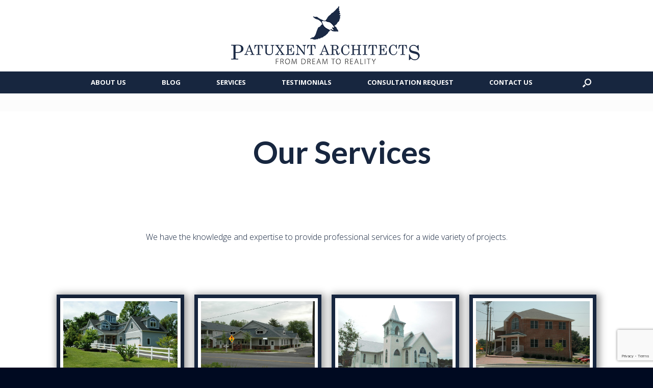

--- FILE ---
content_type: text/html; charset=UTF-8
request_url: https://www.patuxentarchitects.com/services/
body_size: 14010
content:
<!DOCTYPE html>
<html lang="en-US">
<head>
	<meta charset="UTF-8"/>
	<meta http-equiv="X-UA-Compatible" content="IE=10"/>
	<link rel="profile" href="https://gmpg.org/xfn/11"/>
	<link rel="pingback" href="https://www.patuxentarchitects.com/xmlrpc.php"/>
	<title>SERVICES &#8211; Patuxent Architects</title>
<meta name='robots' content='max-image-preview:large'/>
<link rel='dns-prefetch' href='//www.google.com'/>
<link rel="alternate" type="application/rss+xml" title="Patuxent Architects &raquo; Feed" href="https://www.patuxentarchitects.com/feed/"/>
<link rel="alternate" type="application/rss+xml" title="Patuxent Architects &raquo; Comments Feed" href="https://www.patuxentarchitects.com/comments/feed/"/>
		<!-- This site uses the Google Analytics by MonsterInsights plugin v8.10.0 - Using Analytics tracking - https://www.monsterinsights.com/ -->
							<script src="//www.googletagmanager.com/gtag/js?id=UA-141126354-1" data-cfasync="false" data-wpfc-render="false" type="text/javascript" async></script>
			<script data-cfasync="false" data-wpfc-render="false" type="text/javascript">var mi_version='8.10.0';var mi_track_user=true;var mi_no_track_reason='';var disableStrs=['ga-disable-UA-141126354-1',];function __gtagTrackerIsOptedOut(){for(var index=0;index<disableStrs.length;index++){if(document.cookie.indexOf(disableStrs[index]+'=true')>-1){return true;}}return false;}if(__gtagTrackerIsOptedOut()){for(var index=0;index<disableStrs.length;index++){window[disableStrs[index]]=true;}}function __gtagTrackerOptout(){for(var index=0;index<disableStrs.length;index++){document.cookie=disableStrs[index]+'=true; expires=Thu, 31 Dec 2099 23:59:59 UTC; path=/';window[disableStrs[index]]=true;}}if('undefined'===typeof gaOptout){function gaOptout(){__gtagTrackerOptout();}}window.dataLayer=window.dataLayer||[];window.MonsterInsightsDualTracker={helpers:{},trackers:{},};if(mi_track_user){function __gtagDataLayer(){dataLayer.push(arguments);}function __gtagTracker(type,name,parameters){if(!parameters){parameters={};}if(parameters.send_to){__gtagDataLayer.apply(null,arguments);return;}if(type==='event'){parameters.send_to=monsterinsights_frontend.ua;__gtagDataLayer(type,name,parameters);}else{__gtagDataLayer.apply(null,arguments);}}__gtagTracker('js',new Date());__gtagTracker('set',{'developer_id.dZGIzZG':true,});__gtagTracker('config','UA-141126354-1',{"forceSSL":"true","link_attribution":"true"});window.gtag=__gtagTracker;(function(){var noopfn=function(){return null;};var newtracker=function(){return new Tracker();};var Tracker=function(){return null;};var p=Tracker.prototype;p.get=noopfn;p.set=noopfn;p.send=function(){var args=Array.prototype.slice.call(arguments);args.unshift('send');__gaTracker.apply(null,args);};var __gaTracker=function(){var len=arguments.length;if(len===0){return;}var f=arguments[len-1];if(typeof f!=='object'||f===null||typeof f.hitCallback!=='function'){if('send'===arguments[0]){var hitConverted,hitObject=false,action;if('event'===arguments[1]){if('undefined'!==typeof arguments[3]){hitObject={'eventAction':arguments[3],'eventCategory':arguments[2],'eventLabel':arguments[4],'value':arguments[5]?arguments[5]:1,}}}if('pageview'===arguments[1]){if('undefined'!==typeof arguments[2]){hitObject={'eventAction':'page_view','page_path':arguments[2],}}}if(typeof arguments[2]==='object'){hitObject=arguments[2];}if(typeof arguments[5]==='object'){Object.assign(hitObject,arguments[5]);}if('undefined'!==typeof arguments[1].hitType){hitObject=arguments[1];if('pageview'===hitObject.hitType){hitObject.eventAction='page_view';}}if(hitObject){action='timing'===arguments[1].hitType?'timing_complete':hitObject.eventAction;hitConverted=mapArgs(hitObject);__gtagTracker('event',action,hitConverted);}}return;}function mapArgs(args){var arg,hit={};var gaMap={'eventCategory':'event_category','eventAction':'event_action','eventLabel':'event_label','eventValue':'event_value','nonInteraction':'non_interaction','timingCategory':'event_category','timingVar':'name','timingValue':'value','timingLabel':'event_label','page':'page_path','location':'page_location','title':'page_title',};for(arg in args){if(!(!args.hasOwnProperty(arg)||!gaMap.hasOwnProperty(arg))){hit[gaMap[arg]]=args[arg];}else{hit[arg]=args[arg];}}return hit;}try{f.hitCallback();}catch(ex){}};__gaTracker.create=newtracker;__gaTracker.getByName=newtracker;__gaTracker.getAll=function(){return[];};__gaTracker.remove=noopfn;__gaTracker.loaded=true;window['__gaTracker']=__gaTracker;})();}else{console.log("");(function(){function __gtagTracker(){return null;}window['__gtagTracker']=__gtagTracker;window['gtag']=__gtagTracker;})();}</script>
				<!-- / Google Analytics by MonsterInsights -->
		<script type="text/javascript">//<![CDATA[
window._wpemojiSettings={"baseUrl":"https:\/\/s.w.org\/images\/core\/emoji\/15.0.3\/72x72\/","ext":".png","svgUrl":"https:\/\/s.w.org\/images\/core\/emoji\/15.0.3\/svg\/","svgExt":".svg","source":{"concatemoji":"https:\/\/www.patuxentarchitects.com\/wp-includes\/js\/wp-emoji-release.min.js?ver=6.5.7"}};!function(i,n){var o,s,e;function c(e){try{var t={supportTests:e,timestamp:(new Date).valueOf()};sessionStorage.setItem(o,JSON.stringify(t))}catch(e){}}function p(e,t,n){e.clearRect(0,0,e.canvas.width,e.canvas.height),e.fillText(t,0,0);var t=new Uint32Array(e.getImageData(0,0,e.canvas.width,e.canvas.height).data),r=(e.clearRect(0,0,e.canvas.width,e.canvas.height),e.fillText(n,0,0),new Uint32Array(e.getImageData(0,0,e.canvas.width,e.canvas.height).data));return t.every(function(e,t){return e===r[t]})}function u(e,t,n){switch(t){case"flag":return n(e,"\ud83c\udff3\ufe0f\u200d\u26a7\ufe0f","\ud83c\udff3\ufe0f\u200b\u26a7\ufe0f")?!1:!n(e,"\ud83c\uddfa\ud83c\uddf3","\ud83c\uddfa\u200b\ud83c\uddf3")&&!n(e,"\ud83c\udff4\udb40\udc67\udb40\udc62\udb40\udc65\udb40\udc6e\udb40\udc67\udb40\udc7f","\ud83c\udff4\u200b\udb40\udc67\u200b\udb40\udc62\u200b\udb40\udc65\u200b\udb40\udc6e\u200b\udb40\udc67\u200b\udb40\udc7f");case"emoji":return!n(e,"\ud83d\udc26\u200d\u2b1b","\ud83d\udc26\u200b\u2b1b")}return!1}function f(e,t,n){var r="undefined"!=typeof WorkerGlobalScope&&self instanceof WorkerGlobalScope?new OffscreenCanvas(300,150):i.createElement("canvas"),a=r.getContext("2d",{willReadFrequently:!0}),o=(a.textBaseline="top",a.font="600 32px Arial",{});return e.forEach(function(e){o[e]=t(a,e,n)}),o}function t(e){var t=i.createElement("script");t.src=e,t.defer=!0,i.head.appendChild(t)}"undefined"!=typeof Promise&&(o="wpEmojiSettingsSupports",s=["flag","emoji"],n.supports={everything:!0,everythingExceptFlag:!0},e=new Promise(function(e){i.addEventListener("DOMContentLoaded",e,{once:!0})}),new Promise(function(t){var n=function(){try{var e=JSON.parse(sessionStorage.getItem(o));if("object"==typeof e&&"number"==typeof e.timestamp&&(new Date).valueOf()<e.timestamp+604800&&"object"==typeof e.supportTests)return e.supportTests}catch(e){}return null}();if(!n){if("undefined"!=typeof Worker&&"undefined"!=typeof OffscreenCanvas&&"undefined"!=typeof URL&&URL.createObjectURL&&"undefined"!=typeof Blob)try{var e="postMessage("+f.toString()+"("+[JSON.stringify(s),u.toString(),p.toString()].join(",")+"));",r=new Blob([e],{type:"text/javascript"}),a=new Worker(URL.createObjectURL(r),{name:"wpTestEmojiSupports"});return void(a.onmessage=function(e){c(n=e.data),a.terminate(),t(n)})}catch(e){}c(n=f(s,u,p))}t(n)}).then(function(e){for(var t in e)n.supports[t]=e[t],n.supports.everything=n.supports.everything&&n.supports[t],"flag"!==t&&(n.supports.everythingExceptFlag=n.supports.everythingExceptFlag&&n.supports[t]);n.supports.everythingExceptFlag=n.supports.everythingExceptFlag&&!n.supports.flag,n.DOMReady=!1,n.readyCallback=function(){n.DOMReady=!0}}).then(function(){return e}).then(function(){var e;n.supports.everything||(n.readyCallback(),(e=n.source||{}).concatemoji?t(e.concatemoji):e.wpemoji&&e.twemoji&&(t(e.twemoji),t(e.wpemoji)))}))}((window,document),window._wpemojiSettings);
//]]></script>
<link rel='stylesheet' id='wc-stripe-blocks-checkout-style-css' href='https://www.patuxentarchitects.com/wp-content/plugins/woocommerce-gateway-stripe/build/upe_blocks.css?ver=6637c54a552b1243e7d8afbbc4ce40ef' type='text/css' media='all'/>
<style id='wp-emoji-styles-inline-css' type='text/css'>img.wp-smiley,img.emoji{display:inline!important;border:none!important;box-shadow:none!important;height:1em!important;width:1em!important;margin:0 .07em!important;vertical-align:-.1em!important;background:none!important;padding:0!important}</style>
<link rel='stylesheet' id='wp-block-library-css' href='https://www.patuxentarchitects.com/wp-includes/css/dist/block-library/style.min.css?ver=6.5.7' type='text/css' media='all'/>
<style id='classic-theme-styles-inline-css' type='text/css'>.wp-block-button__link{color:#fff;background-color:#32373c;border-radius:9999px;box-shadow:none;text-decoration:none;padding:calc(.667em + 2px) calc(1.333em + 2px);font-size:1.125em}.wp-block-file__button{background:#32373c;color:#fff;text-decoration:none}</style>
<style id='global-styles-inline-css' type='text/css'>body{--wp--preset--color--black:#000;--wp--preset--color--cyan-bluish-gray:#abb8c3;--wp--preset--color--white:#fff;--wp--preset--color--pale-pink:#f78da7;--wp--preset--color--vivid-red:#cf2e2e;--wp--preset--color--luminous-vivid-orange:#ff6900;--wp--preset--color--luminous-vivid-amber:#fcb900;--wp--preset--color--light-green-cyan:#7bdcb5;--wp--preset--color--vivid-green-cyan:#00d084;--wp--preset--color--pale-cyan-blue:#8ed1fc;--wp--preset--color--vivid-cyan-blue:#0693e3;--wp--preset--color--vivid-purple:#9b51e0;--wp--preset--gradient--vivid-cyan-blue-to-vivid-purple:linear-gradient(135deg,rgba(6,147,227,1) 0%,#9b51e0 100%);--wp--preset--gradient--light-green-cyan-to-vivid-green-cyan:linear-gradient(135deg,#7adcb4 0%,#00d082 100%);--wp--preset--gradient--luminous-vivid-amber-to-luminous-vivid-orange:linear-gradient(135deg,rgba(252,185,0,1) 0%,rgba(255,105,0,1) 100%);--wp--preset--gradient--luminous-vivid-orange-to-vivid-red:linear-gradient(135deg,rgba(255,105,0,1) 0%,#cf2e2e 100%);--wp--preset--gradient--very-light-gray-to-cyan-bluish-gray:linear-gradient(135deg,#eee 0%,#a9b8c3 100%);--wp--preset--gradient--cool-to-warm-spectrum:linear-gradient(135deg,#4aeadc 0%,#9778d1 20%,#cf2aba 40%,#ee2c82 60%,#fb6962 80%,#fef84c 100%);--wp--preset--gradient--blush-light-purple:linear-gradient(135deg,#ffceec 0%,#9896f0 100%);--wp--preset--gradient--blush-bordeaux:linear-gradient(135deg,#fecda5 0%,#fe2d2d 50%,#6b003e 100%);--wp--preset--gradient--luminous-dusk:linear-gradient(135deg,#ffcb70 0%,#c751c0 50%,#4158d0 100%);--wp--preset--gradient--pale-ocean:linear-gradient(135deg,#fff5cb 0%,#b6e3d4 50%,#33a7b5 100%);--wp--preset--gradient--electric-grass:linear-gradient(135deg,#caf880 0%,#71ce7e 100%);--wp--preset--gradient--midnight:linear-gradient(135deg,#020381 0%,#2874fc 100%);--wp--preset--font-size--small:13px;--wp--preset--font-size--medium:20px;--wp--preset--font-size--large:36px;--wp--preset--font-size--x-large:42px;--wp--preset--spacing--20:.44rem;--wp--preset--spacing--30:.67rem;--wp--preset--spacing--40:1rem;--wp--preset--spacing--50:1.5rem;--wp--preset--spacing--60:2.25rem;--wp--preset--spacing--70:3.38rem;--wp--preset--spacing--80:5.06rem;--wp--preset--shadow--natural:6px 6px 9px rgba(0,0,0,.2);--wp--preset--shadow--deep:12px 12px 50px rgba(0,0,0,.4);--wp--preset--shadow--sharp:6px 6px 0 rgba(0,0,0,.2);--wp--preset--shadow--outlined:6px 6px 0 -3px rgba(255,255,255,1) , 6px 6px rgba(0,0,0,1);--wp--preset--shadow--crisp:6px 6px 0 rgba(0,0,0,1)}:where(.is-layout-flex){gap:.5em}:where(.is-layout-grid){gap:.5em}body .is-layout-flex{display:flex}body .is-layout-flex{flex-wrap:wrap;align-items:center}body .is-layout-flex>*{margin:0}body .is-layout-grid{display:grid}body .is-layout-grid>*{margin:0}:where(.wp-block-columns.is-layout-flex){gap:2em}:where(.wp-block-columns.is-layout-grid){gap:2em}:where(.wp-block-post-template.is-layout-flex){gap:1.25em}:where(.wp-block-post-template.is-layout-grid){gap:1.25em}.has-black-color{color:var(--wp--preset--color--black)!important}.has-cyan-bluish-gray-color{color:var(--wp--preset--color--cyan-bluish-gray)!important}.has-white-color{color:var(--wp--preset--color--white)!important}.has-pale-pink-color{color:var(--wp--preset--color--pale-pink)!important}.has-vivid-red-color{color:var(--wp--preset--color--vivid-red)!important}.has-luminous-vivid-orange-color{color:var(--wp--preset--color--luminous-vivid-orange)!important}.has-luminous-vivid-amber-color{color:var(--wp--preset--color--luminous-vivid-amber)!important}.has-light-green-cyan-color{color:var(--wp--preset--color--light-green-cyan)!important}.has-vivid-green-cyan-color{color:var(--wp--preset--color--vivid-green-cyan)!important}.has-pale-cyan-blue-color{color:var(--wp--preset--color--pale-cyan-blue)!important}.has-vivid-cyan-blue-color{color:var(--wp--preset--color--vivid-cyan-blue)!important}.has-vivid-purple-color{color:var(--wp--preset--color--vivid-purple)!important}.has-black-background-color{background-color:var(--wp--preset--color--black)!important}.has-cyan-bluish-gray-background-color{background-color:var(--wp--preset--color--cyan-bluish-gray)!important}.has-white-background-color{background-color:var(--wp--preset--color--white)!important}.has-pale-pink-background-color{background-color:var(--wp--preset--color--pale-pink)!important}.has-vivid-red-background-color{background-color:var(--wp--preset--color--vivid-red)!important}.has-luminous-vivid-orange-background-color{background-color:var(--wp--preset--color--luminous-vivid-orange)!important}.has-luminous-vivid-amber-background-color{background-color:var(--wp--preset--color--luminous-vivid-amber)!important}.has-light-green-cyan-background-color{background-color:var(--wp--preset--color--light-green-cyan)!important}.has-vivid-green-cyan-background-color{background-color:var(--wp--preset--color--vivid-green-cyan)!important}.has-pale-cyan-blue-background-color{background-color:var(--wp--preset--color--pale-cyan-blue)!important}.has-vivid-cyan-blue-background-color{background-color:var(--wp--preset--color--vivid-cyan-blue)!important}.has-vivid-purple-background-color{background-color:var(--wp--preset--color--vivid-purple)!important}.has-black-border-color{border-color:var(--wp--preset--color--black)!important}.has-cyan-bluish-gray-border-color{border-color:var(--wp--preset--color--cyan-bluish-gray)!important}.has-white-border-color{border-color:var(--wp--preset--color--white)!important}.has-pale-pink-border-color{border-color:var(--wp--preset--color--pale-pink)!important}.has-vivid-red-border-color{border-color:var(--wp--preset--color--vivid-red)!important}.has-luminous-vivid-orange-border-color{border-color:var(--wp--preset--color--luminous-vivid-orange)!important}.has-luminous-vivid-amber-border-color{border-color:var(--wp--preset--color--luminous-vivid-amber)!important}.has-light-green-cyan-border-color{border-color:var(--wp--preset--color--light-green-cyan)!important}.has-vivid-green-cyan-border-color{border-color:var(--wp--preset--color--vivid-green-cyan)!important}.has-pale-cyan-blue-border-color{border-color:var(--wp--preset--color--pale-cyan-blue)!important}.has-vivid-cyan-blue-border-color{border-color:var(--wp--preset--color--vivid-cyan-blue)!important}.has-vivid-purple-border-color{border-color:var(--wp--preset--color--vivid-purple)!important}.has-vivid-cyan-blue-to-vivid-purple-gradient-background{background:var(--wp--preset--gradient--vivid-cyan-blue-to-vivid-purple)!important}.has-light-green-cyan-to-vivid-green-cyan-gradient-background{background:var(--wp--preset--gradient--light-green-cyan-to-vivid-green-cyan)!important}.has-luminous-vivid-amber-to-luminous-vivid-orange-gradient-background{background:var(--wp--preset--gradient--luminous-vivid-amber-to-luminous-vivid-orange)!important}.has-luminous-vivid-orange-to-vivid-red-gradient-background{background:var(--wp--preset--gradient--luminous-vivid-orange-to-vivid-red)!important}.has-very-light-gray-to-cyan-bluish-gray-gradient-background{background:var(--wp--preset--gradient--very-light-gray-to-cyan-bluish-gray)!important}.has-cool-to-warm-spectrum-gradient-background{background:var(--wp--preset--gradient--cool-to-warm-spectrum)!important}.has-blush-light-purple-gradient-background{background:var(--wp--preset--gradient--blush-light-purple)!important}.has-blush-bordeaux-gradient-background{background:var(--wp--preset--gradient--blush-bordeaux)!important}.has-luminous-dusk-gradient-background{background:var(--wp--preset--gradient--luminous-dusk)!important}.has-pale-ocean-gradient-background{background:var(--wp--preset--gradient--pale-ocean)!important}.has-electric-grass-gradient-background{background:var(--wp--preset--gradient--electric-grass)!important}.has-midnight-gradient-background{background:var(--wp--preset--gradient--midnight)!important}.has-small-font-size{font-size:var(--wp--preset--font-size--small)!important}.has-medium-font-size{font-size:var(--wp--preset--font-size--medium)!important}.has-large-font-size{font-size:var(--wp--preset--font-size--large)!important}.has-x-large-font-size{font-size:var(--wp--preset--font-size--x-large)!important}.wp-block-navigation a:where(:not(.wp-element-button)){color:inherit}:where(.wp-block-post-template.is-layout-flex){gap:1.25em}:where(.wp-block-post-template.is-layout-grid){gap:1.25em}:where(.wp-block-columns.is-layout-flex){gap:2em}:where(.wp-block-columns.is-layout-grid){gap:2em}.wp-block-pullquote{font-size:1.5em;line-height:1.6}</style>
<link rel='stylesheet' id='dnd-upload-cf7-css' href='https://www.patuxentarchitects.com/wp-content/plugins/drag-and-drop-multiple-file-upload-contact-form-7/assets/css/dnd-upload-cf7.css?ver=1.3.6.3' type='text/css' media='all'/>
<link rel='stylesheet' id='contact-form-7-css' href='https://www.patuxentarchitects.com/wp-content/plugins/contact-form-7/includes/css/styles.css?ver=5.5.6' type='text/css' media='all'/>
<link rel='stylesheet' id='ple-style-css' href='https://www.patuxentarchitects.com/wp-content/plugins/page-loading-effects/assets/css/style.css?ver=1.0.0' type='text/css' media='all'/>
<link rel='stylesheet' id='woocommerce-layout-css' href='https://www.patuxentarchitects.com/wp-content/plugins/woocommerce/assets/css/woocommerce-layout.css?ver=8.8.3' type='text/css' media='all'/>
<style id='woocommerce-layout-inline-css' type='text/css'>.infinite-scroll .woocommerce-pagination{display:none}</style>
<link rel='stylesheet' id='woocommerce-smallscreen-css' href='https://www.patuxentarchitects.com/wp-content/plugins/woocommerce/assets/css/woocommerce-smallscreen.css?ver=8.8.3' type='text/css' media='only screen and (max-width: 768px)'/>
<link rel='stylesheet' id='woocommerce-general-css' href='https://www.patuxentarchitects.com/wp-content/plugins/woocommerce/assets/css/woocommerce.css?ver=8.8.3' type='text/css' media='all'/>
<style id='woocommerce-inline-inline-css' type='text/css'>.woocommerce form .form-row .required{visibility:visible}</style>
<link rel='stylesheet' id='hfe-style-css' href='https://www.patuxentarchitects.com/wp-content/plugins/header-footer-elementor/assets/css/header-footer-elementor.css?ver=1.6.9' type='text/css' media='all'/>
<link rel='stylesheet' id='elementor-icons-css' href='https://www.patuxentarchitects.com/wp-content/plugins/elementor/assets/lib/eicons/css/elementor-icons.min.css?ver=5.14.0' type='text/css' media='all'/>
<link rel='stylesheet' id='elementor-frontend-legacy-css' href='https://www.patuxentarchitects.com/wp-content/plugins/elementor/assets/css/frontend-legacy.min.css?ver=3.5.6' type='text/css' media='all'/>
<link rel='stylesheet' id='elementor-frontend-css' href='https://www.patuxentarchitects.com/wp-content/plugins/elementor/assets/css/frontend.min.css?ver=3.5.6' type='text/css' media='all'/>
<link rel='stylesheet' id='elementor-post-3000-css' href='https://www.patuxentarchitects.com/wp-content/uploads/elementor/css/post-3000.css?ver=1646258826' type='text/css' media='all'/>
<link rel='stylesheet' id='elementor-post-1024-css' href='https://www.patuxentarchitects.com/wp-content/uploads/elementor/css/post-1024.css?ver=1646283490' type='text/css' media='all'/>
<link rel='stylesheet' id='hfe-widgets-style-css' href='https://www.patuxentarchitects.com/wp-content/plugins/header-footer-elementor/inc/widgets-css/frontend.css?ver=1.6.9' type='text/css' media='all'/>
<link rel='stylesheet' id='vantage-style-css' href='https://www.patuxentarchitects.com/wp-content/themes/vantage/style.css?ver=1.19.9' type='text/css' media='all'/>
<link rel='stylesheet' id='font-awesome-css' href='https://www.patuxentarchitects.com/wp-content/plugins/elementor/assets/lib/font-awesome/css/font-awesome.min.css?ver=4.7.0' type='text/css' media='all'/>
<link rel='stylesheet' id='vantage-woocommerce-css' href='https://www.patuxentarchitects.com/wp-content/themes/vantage/css/woocommerce.css?ver=6.5.7' type='text/css' media='all'/>
<link rel='stylesheet' id='siteorigin-mobilenav-css' href='https://www.patuxentarchitects.com/wp-content/themes/vantage/inc/mobilenav/css/mobilenav.css?ver=1.19.9' type='text/css' media='all'/>
<link rel='stylesheet' id='google-fonts-1-css' href='https://fonts.googleapis.com/css?family=Roboto%3A100%2C100italic%2C200%2C200italic%2C300%2C300italic%2C400%2C400italic%2C500%2C500italic%2C600%2C600italic%2C700%2C700italic%2C800%2C800italic%2C900%2C900italic%7CRoboto+Slab%3A100%2C100italic%2C200%2C200italic%2C300%2C300italic%2C400%2C400italic%2C500%2C500italic%2C600%2C600italic%2C700%2C700italic%2C800%2C800italic%2C900%2C900italic%7CLato%3A100%2C100italic%2C200%2C200italic%2C300%2C300italic%2C400%2C400italic%2C500%2C500italic%2C600%2C600italic%2C700%2C700italic%2C800%2C800italic%2C900%2C900italic%7COpen+Sans%3A100%2C100italic%2C200%2C200italic%2C300%2C300italic%2C400%2C400italic%2C500%2C500italic%2C600%2C600italic%2C700%2C700italic%2C800%2C800italic%2C900%2C900italic%7CPhilosopher%3A100%2C100italic%2C200%2C200italic%2C300%2C300italic%2C400%2C400italic%2C500%2C500italic%2C600%2C600italic%2C700%2C700italic%2C800%2C800italic%2C900%2C900italic&#038;display=auto&#038;ver=6.5.7' type='text/css' media='all'/>
<script type="text/javascript" src="https://www.patuxentarchitects.com/wp-content/plugins/google-analytics-for-wordpress/assets/js/frontend-gtag.min.js?ver=8.10.0" id="monsterinsights-frontend-script-js"></script>
<script data-cfasync="false" data-wpfc-render="false" type="text/javascript" id='monsterinsights-frontend-script-js-extra'>//<![CDATA[
var monsterinsights_frontend={"js_events_tracking":"true","download_extensions":"doc,pdf,ppt,zip,xls,docx,pptx,xlsx","inbound_paths":"[{\"path\":\"\\\/go\\\/\",\"label\":\"affiliate\"},{\"path\":\"\\\/recommend\\\/\",\"label\":\"affiliate\"}]","home_url":"https:\/\/www.patuxentarchitects.com","hash_tracking":"false","ua":"UA-141126354-1","v4_id":""};
//]]></script>
<script type="text/javascript" src="https://www.patuxentarchitects.com/wp-includes/js/jquery/jquery.min.js?ver=3.7.1" id="jquery-core-js"></script>
<script type="text/javascript" src="https://www.patuxentarchitects.com/wp-includes/js/jquery/jquery-migrate.min.js?ver=3.4.1" id="jquery-migrate-js"></script>
<script type="text/javascript" src="https://www.patuxentarchitects.com/wp-content/plugins/page-loading-effects/assets/js/ple.preloader.min.js?ver=6.5.7" id="ple-script-js"></script>
<script type="text/javascript" src="https://www.patuxentarchitects.com/wp-content/plugins/woocommerce/assets/js/jquery-blockui/jquery.blockUI.min.js?ver=2.7.0-wc.8.8.3" id="jquery-blockui-js" defer="defer" data-wp-strategy="defer"></script>
<script type="text/javascript" id="wc-add-to-cart-js-extra">//<![CDATA[
var wc_add_to_cart_params={"ajax_url":"\/wp-admin\/admin-ajax.php","wc_ajax_url":"\/?wc-ajax=%%endpoint%%","i18n_view_cart":"View cart","cart_url":"https:\/\/www.patuxentarchitects.com\/cart\/","is_cart":"","cart_redirect_after_add":"no"};
//]]></script>
<script type="text/javascript" src="https://www.patuxentarchitects.com/wp-content/plugins/woocommerce/assets/js/frontend/add-to-cart.min.js?ver=8.8.3" id="wc-add-to-cart-js" defer="defer" data-wp-strategy="defer"></script>
<script type="text/javascript" src="https://www.patuxentarchitects.com/wp-content/plugins/woocommerce/assets/js/js-cookie/js.cookie.min.js?ver=2.1.4-wc.8.8.3" id="js-cookie-js" defer="defer" data-wp-strategy="defer"></script>
<script type="text/javascript" id="woocommerce-js-extra">//<![CDATA[
var woocommerce_params={"ajax_url":"\/wp-admin\/admin-ajax.php","wc_ajax_url":"\/?wc-ajax=%%endpoint%%"};
//]]></script>
<script type="text/javascript" src="https://www.patuxentarchitects.com/wp-content/plugins/woocommerce/assets/js/frontend/woocommerce.min.js?ver=8.8.3" id="woocommerce-js" defer="defer" data-wp-strategy="defer"></script>
<script type="text/javascript" src="https://www.patuxentarchitects.com/wp-content/themes/vantage/js/jquery.flexslider.min.js?ver=2.1" id="jquery-flexslider-js"></script>
<script type="text/javascript" src="https://www.patuxentarchitects.com/wp-content/themes/vantage/js/jquery.touchSwipe.min.js?ver=1.6.6" id="jquery-touchswipe-js"></script>
<script type="text/javascript" src="https://www.patuxentarchitects.com/wp-content/themes/vantage/js/jquery.theme-main.min.js?ver=1.19.9" id="vantage-main-js"></script>
<!--[if lt IE 9]>
<script type="text/javascript" src="https://www.patuxentarchitects.com/wp-content/themes/vantage/js/html5.min.js?ver=3.7.3" id="vantage-html5-js"></script>
<![endif]-->
<!--[if (gte IE 6)&(lte IE 8)]>
<script type="text/javascript" src="https://www.patuxentarchitects.com/wp-content/themes/vantage/js/selectivizr.min.js?ver=1.0.3b" id="vantage-selectivizr-js"></script>
<![endif]-->
<script type="text/javascript" id="siteorigin-mobilenav-js-extra">//<![CDATA[
var mobileNav={"search":{"url":"https:\/\/www.patuxentarchitects.com","placeholder":"Search"},"text":{"navigate":"Menu","back":"Back","close":"Close"},"nextIconUrl":"https:\/\/www.patuxentarchitects.com\/wp-content\/themes\/vantage\/inc\/mobilenav\/images\/next.png","mobileMenuClose":"<i class=\"fa fa-times\"><\/i>"};
//]]></script>
<script type="text/javascript" src="https://www.patuxentarchitects.com/wp-content/themes/vantage/inc/mobilenav/js/mobilenav.min.js?ver=1.19.9" id="siteorigin-mobilenav-js"></script>
<link rel="https://api.w.org/" href="https://www.patuxentarchitects.com/wp-json/"/><link rel="alternate" type="application/json" href="https://www.patuxentarchitects.com/wp-json/wp/v2/pages/1024"/><link rel="EditURI" type="application/rsd+xml" title="RSD" href="https://www.patuxentarchitects.com/xmlrpc.php?rsd"/>
<meta name="generator" content="WordPress 6.5.7"/>
<meta name="generator" content="WooCommerce 8.8.3"/>
<link rel="canonical" href="https://www.patuxentarchitects.com/services/"/>
<link rel='shortlink' href='https://www.patuxentarchitects.com/?p=1024'/>
<link rel="alternate" type="application/json+oembed" href="https://www.patuxentarchitects.com/wp-json/oembed/1.0/embed?url=https%3A%2F%2Fwww.patuxentarchitects.com%2Fservices%2F"/>
<link rel="alternate" type="text/xml+oembed" href="https://www.patuxentarchitects.com/wp-json/oembed/1.0/embed?url=https%3A%2F%2Fwww.patuxentarchitects.com%2Fservices%2F&#038;format=xml"/>
<style id="mystickymenu" type="text/css">#mysticky-nav{width:100%;position:static}#mysticky-nav.wrapfixed{position:fixed;left:0;margin-top:0;z-index:99990;-webkit-transition:.3s;-moz-transition:.3s;-o-transition:.3s;transition:.3s;-ms-filter:"progid:DXImageTransform.Microsoft.Alpha(Opacity=90)";filter: alpha(opacity=90);opacity:.9;background-color:#f7f5e7}#mysticky-nav.wrapfixed .myfixed{background-color:#f7f5e7;position:relative;top:auto;left:auto;right:auto}#mysticky-nav .myfixed{margin:0 auto;float:none;border:0;background:none;max-width:100%}</style>			<style type="text/css"></style>
			<script type="text/javascript">plePreloader.speed="";if(!plePreloader.speed){plePreloader.speed=4000;}plePreloader.elem="ple-loader-wraps2";plePreloader.elemInner="<div class=\"spinner\"><div class=\"dot1\"></div><div class=\"dot2\"></div></div>";plePreloader.kicks();</script>
<style type="text/css">#ple-loader-wraps2{background:#fff}#ple-loader-wraps2 .spinner .dot1,#ple-loader-wraps2 .spinner .dot2{background:#2c3e50}</style>
<!-- Enter your scripts here --><meta name="viewport" content="width=device-width, initial-scale=1"/>		<style type="text/css">.so-mobilenav-mobile+*{display:none}@media screen and (max-width:480px){.so-mobilenav-mobile+*{display:block}.so-mobilenav-standard+*{display:none}.site-navigation #search-icon{display:none}}</style>
		<noscript><style>.woocommerce-product-gallery{opacity:1!important}</style></noscript>
	
<!-- Jetpack Open Graph Tags -->
<meta property="og:type" content="article"/>
<meta property="og:title" content="SERVICES"/>
<meta property="og:url" content="https://www.patuxentarchitects.com/services/"/>
<meta property="og:description" content="Our services We have the knowledge and expertise to provide professional services for a wide variety of projects. RESIDENTIAL Whether you are considering a new custom or a small addition/renovation…"/>
<meta property="article:published_time" content="2018-06-22T16:06:26+00:00"/>
<meta property="article:modified_time" content="2020-07-13T05:15:23+00:00"/>
<meta property="og:site_name" content="Patuxent Architects"/>
<meta property="og:image" content="https://www.patuxentarchitects.com/wp-content/uploads/2017/11/PREVITI-004.web-large.jpg"/>
<meta property="og:image:width" content="640"/>
<meta property="og:image:height" content="426"/>
<meta property="og:image:alt" content=""/>
<meta property="og:locale" content="en_US"/>
<meta name="twitter:text:title" content="SERVICES"/>
<meta name="twitter:image" content="https://www.patuxentarchitects.com/wp-content/uploads/2017/11/PREVITI-004.web-large.jpg?w=640"/>
<meta name="twitter:card" content="summary_large_image"/>

<!-- End Jetpack Open Graph Tags -->
	<style type="text/css" media="screen">#footer-widgets .widget{width:50%}#masthead-widgets .widget{width:100%}</style>
	<style type="text/css" id="vantage-footer-widgets">#footer-widgets aside{width:50%}</style> <link rel="stylesheet" href="//fonts.googleapis.com/css?family=Open+Sans:400|Lato:700|Open+Sans:600&amp;display=block" type="text/css" id="customizer-css"/><style type="text/css" id="customizer-css">body,button,input,select,textarea{font-family:"Open Sans";font-weight:400}#masthead.site-header .hgroup .site-title,#masthead.site-header.masthead-logo-in-menu .logo>.site-title{font-family:"Lato";font-weight:700;color:#000}#page-wrapper h1,#page-wrapper h2,#page-wrapper h3,#page-wrapper h4,#page-wrapper h5,#page-wrapper h6{font-family:"Lato";font-weight:700}.main-navigation,.mobile-nav-frame,.mobile-nav-frame .title h3{font-family:"Open Sans";font-weight:600}#masthead.site-header .hgroup .site-title,#masthead.masthead-logo-in-menu .logo>.site-title{font-size:36px}#masthead .hgroup .site-description,#masthead.masthead-logo-in-menu .site-description{color:#000}#masthead .hgroup .support-text,#masthead .hgroup .site-description{color:#000}#page-title,article.post .entry-header h1.entry-title,article.page .entry-header h1.entry-title,.woocommerce #page-wrapper .product h1.entry-title{color:#000}.entry-content{font-size:14px}article.post .entry-header .entry-meta,article.post .entry-categories,article.page .entry-categories{color:#000}article.post .entry-header .entry-meta a,article.post .entry-categories a,article.page .entry-categories a{color:#000}.entry-content,.entry-summary,#comments .commentlist article .comment-meta a{color:#000}.entry-content h1,.entry-content h2,.entry-content h3,.entry-content h4,.entry-content h5,.entry-content h6,#comments .commentlist article .comment-author a,#comments .commentlist article .comment-author,#comments-title,#reply-title,#commentform label{color:#000}#comments-title,#reply-title{border-bottom-color:#000}#masthead .hgroup{padding-top:5px;padding-bottom:5px}#masthead .hgroup .logo{text-align:center}#masthead .hgroup .logo,#masthead .hgroup .site-logo-link{float:none}#masthead .hgroup .logo img,#masthead .hgroup .site-logo-link img{display:block;margin:0 auto}.entry-content a:hover,.entry-content a:focus,.entry-content a:active,#secondary a:hover,#masthead .hgroup a:hover,#masthead .hgroup a:focus,#masthead .hgroup a:active,.comment-form .logged-in-as a:hover,.comment-form .logged-in-as a:focus,.comment-form .logged-in-as a:active{color:#17263f}.main-navigation ul{text-align:center}.main-navigation{background-color:#17263f}.main-navigation a{color:#fff}.main-navigation ul ul{background-color:#f6c767}.main-navigation ul ul a{color:#17263f}.main-navigation ul li:hover>a,.main-navigation ul li.focus>a,#search-icon #search-icon-icon:hover,#search-icon #search-icon-icon:focus{background-color:#f6c767}.main-navigation ul li:hover>a,.main-navigation ul li:focus>a,.main-navigation ul li:hover>a [class^="fa fa-"]{color:#17263f}.main-navigation ul ul li:hover>a,.main-navigation ul ul li.focus>a{background-color:#f4af24}.main-navigation ul ul li:hover>a{color:#17263f}.main-navigation [class^="fa fa-"],.main-navigation .mobile-nav-icon{color:#fff}#search-icon #search-icon-icon{background-color:#17263f}#search-icon #search-icon-icon .vantage-icon-search{color:#fff}#search-icon #search-icon-icon:hover .vantage-icon-search,#search-icon #search-icon-icon:focus .vantage-icon-search{color:#17263f}#search-icon .searchform{background-color:#f6c767}#search-icon .searchform input[name="s"]{color:#17263f}.main-navigation ul li a{padding-top:15px;padding-bottom:15px}.main-navigation ul li{font-size:10px}#header-sidebar .widget_nav_menu ul.menu>li>ul.sub-menu{border-top-color:#f6c767}.mobile-nav-frame{background-color:#17263f}.mobile-nav-frame .title{background-color:#17263f}.mobile-nav-frame form.search input[type="search"]{background-color:#f6c767}.mobile-nav-frame ul li a.link,.mobile-nav-frame .next{color:#fff}.mobile-nav-frame ul{background-color:#17263f;border-color:#17263f}a.button,button,html input[type="button"],input[type="reset"],input[type="submit"],.post-navigation a,#image-navigation a,article.post .more-link,article.page .more-link,.paging-navigation a,.woocommerce #page-wrapper .button,.woocommerce a.button,.woocommerce .checkout-button,.woocommerce input.button,#infinite-handle span{background:#f6c767;border-color:#fff}a.button:hover,button:hover,html input[type="button"]:hover,input[type="reset"]:hover,input[type="submit"]:hover,.post-navigation a:hover,#image-navigation a:hover,article.post .more-link:hover,article.page .more-link:hover,.paging-navigation a:hover,.woocommerce #page-wrapper .button:hover,.woocommerce a.button:hover,.woocommerce .checkout-button:hover,.woocommerce input.button:hover,.woocommerce input.button:disabled:hover,.woocommerce input.button:disabled[disabled]:hover,#infinite-handle span:hover{background:#f6c767}a.button:hover,button:hover,html input[type="button"]:hover,input[type="reset"]:hover,input[type="submit"]:hover,.post-navigation a:hover,#image-navigation a:hover,article.post .more-link:hover,article.page .more-link:hover,.paging-navigation a:hover,.woocommerce #page-wrapper .button:hover,.woocommerce a.button:hover,.woocommerce .checkout-button:hover,.woocommerce input.button:hover,#infinite-handle span:hover{opacity:.75;border-color:#fff}a.button:focus,button:focus,html input[type="button"]:focus,input[type="reset"]:focus,input[type="submit"]:focus,.post-navigation a:focus,#image-navigation a:focus,article.post .more-link:focus,article.page .more-link:focus,.paging-navigation a:focus,.woocommerce #page-wrapper .button:focus,.woocommerce a.button:focus,.woocommerce .checkout-button:focus,.woocommerce input.button:focus,.woocommerce input.button:disabled:focus,.woocommerce input.button:disabled[disabled]:focus,#infinite-handle span:focus{background:#f6c767}a.button:focus,button:focus,html input[type="button"]:focus,input[type="reset"]:focus,input[type="submit"]:focus,.post-navigation a:focus,#image-navigation a:focus,article.post .more-link:focus,article.page .more-link:focus,.paging-navigation a:focus,.woocommerce #page-wrapper .button:focus,.woocommerce a.button:focus,.woocommerce .checkout-button:focus,.woocommerce input.button:focus,#infinite-handle span:focus{opacity:.75;border-color:#fff}a.button,button,html input[type="button"],input[type="reset"],input[type="submit"],.post-navigation a,#image-navigation a,article.post .more-link,article.page .more-link,.paging-navigation a,.woocommerce #page-wrapper .button,.woocommerce a.button,.woocommerce .checkout-button,.woocommerce input.button,.woocommerce #respond input#submit:hover,.woocommerce a.button:hover,.woocommerce button.button:hover,.woocommerce input.button:hover,.woocommerce input.button:disabled,.woocommerce input.button:disabled[disabled],.woocommerce input.button:disabled:hover,.woocommerce input.button:disabled[disabled]:hover,#infinite-handle span button{color:#17263f}a.button,button,html input[type="button"],input[type="reset"],input[type="submit"],.post-navigation a,#image-navigation a,article.post .more-link,article.page .more-link,.paging-navigation a,.woocommerce #page-wrapper .button,.woocommerce a.button,.woocommerce .checkout-button,.woocommerce input.button,#infinite-handle span button{text-shadow:none}#masthead-widgets .widget .widget-title{color:#002160}#masthead{background-color:#fff}#colophon,body.layout-full{background-color:#000a21}#scroll-to-top{background:#666}</style><link rel="icon" href="https://www.patuxentarchitects.com/wp-content/uploads/2019/07/cropped-NEW-PA-Logo-MED-1-32x32.jpg" sizes="32x32"/>
<link rel="icon" href="https://www.patuxentarchitects.com/wp-content/uploads/2019/07/cropped-NEW-PA-Logo-MED-1-192x192.jpg" sizes="192x192"/>
<link rel="apple-touch-icon" href="https://www.patuxentarchitects.com/wp-content/uploads/2019/07/cropped-NEW-PA-Logo-MED-1-180x180.jpg"/>
<meta name="msapplication-TileImage" content="https://www.patuxentarchitects.com/wp-content/uploads/2019/07/cropped-NEW-PA-Logo-MED-1-270x270.jpg"/>
		<style type="text/css" id="wp-custom-css">#colophon #theme-attribution,#colophon #site-info{color:#000a21!important}#colophon #theme-attribution a,#colophon #site-info a{color:#000a21!important}.elementor-1196 .elementor-element.elementor-element-206e923{margin-top:0!important}#main{}.main-navigation ul li{font-size:13px!important}@media (max-width:680px){body.responsive #masthead .hgroup .support-text,body.responsive #masthead .hgroup #header-sidebar{display:none!important}body.has-menu-search .main-navigation ul{margin-right:0!important}}a.button,button,html input[type="button"],input[type="reset"],input[type="submit"]{font-size:20px}</style>
		</head>

<body data-rsssl=1 class="page-template page-template-templates page-template-template-full-notitle page-template-templatestemplate-full-notitle-php page page-id-1024 page-parent theme-vantage woocommerce-no-js ehf-template-vantage ehf-stylesheet-vantage group-blog responsive layout-full no-js has-menu-search page-layout-default not-default-page mobilenav elementor-default elementor-kit-3000 elementor-page elementor-page-1024">


<div id="page-wrapper">

	<a class="skip-link screen-reader-text" href="#content">Skip to content</a>

	
	
		<header id="masthead" class="site-header" role="banner">

	<div class="hgroup full-container ">

		
			<a href="https://www.patuxentarchitects.com/" title="Patuxent Architects" rel="home" class="logo">
				<img src="https://www.patuxentarchitects.com/wp-content/uploads/2019/08/NEW-PA-Logo-400.png" class="logo-no-height-constrain" width="400" height="130" alt="Patuxent Architects Logo" srcset="https://www.patuxentarchitects.com/wp-content/uploads/2019/08/NEW-PA-Logo-1000.png 2x"/>			</a>
			
				<div class="support-text">
									</div>

			
		
	</div><!-- .hgroup.full-container -->

	
<nav class="site-navigation main-navigation primary use-sticky-menu mobile-navigation">

	<div class="full-container">
				
					<div id="so-mobilenav-standard-1" data-id="1" class="so-mobilenav-standard"></div><div class="menu-main-container"><ul id="menu-main" class="menu"><li id="menu-item-2281" class="menu-item menu-item-type-post_type menu-item-object-page menu-item-2281"><a href="https://www.patuxentarchitects.com/about-us/">ABOUT US</a></li>
<li id="menu-item-2270" class="menu-item menu-item-type-post_type menu-item-object-page menu-item-2270"><a href="https://www.patuxentarchitects.com/blog/">BLOG</a></li>
<li id="menu-item-2271" class="menu-item menu-item-type-post_type menu-item-object-page current-menu-item page_item page-item-1024 current_page_item menu-item-has-children menu-item-2271"><a href="https://www.patuxentarchitects.com/services/" aria-current="page">SERVICES</a>
<ul class="sub-menu">
	<li id="menu-item-2272" class="menu-item menu-item-type-post_type menu-item-object-page menu-item-2272"><a href="https://www.patuxentarchitects.com/services/what-we-do/">WHAT WE DO</a></li>
	<li id="menu-item-2277" class="menu-item menu-item-type-post_type menu-item-object-page menu-item-has-children menu-item-2277"><a href="https://www.patuxentarchitects.com/services/residential-home/">RESIDENTIAL</a>
	<ul class="sub-menu">
		<li id="menu-item-2278" class="menu-item menu-item-type-post_type menu-item-object-page menu-item-2278"><a href="https://www.patuxentarchitects.com/services/residential-home/residential-new-construction/">NEW CONSTRUCTION</a></li>
		<li id="menu-item-2279" class="menu-item menu-item-type-post_type menu-item-object-page menu-item-2279"><a href="https://www.patuxentarchitects.com/services/residential-home/residential-renovation-addition/">RENOVATION/ADDITION</a></li>
	</ul>
</li>
	<li id="menu-item-2276" class="menu-item menu-item-type-post_type menu-item-object-page menu-item-2276"><a href="https://www.patuxentarchitects.com/services/commercial-home/">COMMERCIAL</a></li>
	<li id="menu-item-2275" class="menu-item menu-item-type-post_type menu-item-object-page menu-item-2275"><a href="https://www.patuxentarchitects.com/services/religious-facilities/">RELIGIOUS</a></li>
	<li id="menu-item-2274" class="menu-item menu-item-type-post_type menu-item-object-page menu-item-2274"><a href="https://www.patuxentarchitects.com/services/civic/">CIVIC</a></li>
	<li id="menu-item-2273" class="menu-item menu-item-type-post_type menu-item-object-page menu-item-2273"><a href="https://www.patuxentarchitects.com/services/additional-services/">ADDITIONAL SERVICES</a></li>
</ul>
</li>
<li id="menu-item-2331" class="menu-item menu-item-type-post_type menu-item-object-page menu-item-2331"><a href="https://www.patuxentarchitects.com/testimonials/">TESTIMONIALS</a></li>
<li id="menu-item-2282" class="menu-item menu-item-type-post_type menu-item-object-page menu-item-2282"><a href="https://www.patuxentarchitects.com/request-a-consultation/">CONSULTATION REQUEST</a></li>
<li id="menu-item-2280" class="menu-item menu-item-type-post_type menu-item-object-page menu-item-2280"><a href="https://www.patuxentarchitects.com/contact-us/">CONTACT US</a></li>
</ul></div><div id="so-mobilenav-mobile-1" data-id="1" class="so-mobilenav-mobile"></div><div class="menu-mobilenav-container"><ul id="mobile-nav-item-wrap-1" class="menu"><li><a href="#" class="mobilenav-main-link" data-id="1"><span class="mobile-nav-icon"></span>Menu</a></li></ul></div>		
					<div id="search-icon">
				<div id="search-icon-icon" tabindex="0" aria-label="Open the search"><div class="vantage-icon-search"></div></div>
				
<form method="get" class="searchform" action="https://www.patuxentarchitects.com/" role="search">
	<label for="search-form" class="screen-reader-text">Search for:</label>
	<input type="search" name="s" class="field" id="search-form" value="" placeholder="Search"/>
</form>
			</div>
					</div>
</nav><!-- .site-navigation .main-navigation -->

</header><!-- #masthead .site-header -->

	
	
	
	
	<div id="main" class="site-main">
		<div class="full-container">
			
	<div id="primary" class="content-area">
		<div id="content" class="site-content" role="main">

			
				<article id="post-1024" class="post-1024 page type-page status-publish post">

					<div class="entry-main">

						
						<div class="entry-content">
									<div data-elementor-type="wp-post" data-elementor-id="1024" class="elementor elementor-1024" data-elementor-settings="[]">
						<div class="elementor-inner">
							<div class="elementor-section-wrap">
							<section class="elementor-section elementor-top-section elementor-element elementor-element-2b3ade6d elementor-section-full_width elementor-section-content-middle elementor-section-stretched elementor-section-height-default elementor-section-height-default" data-id="2b3ade6d" data-element_type="section" data-settings="{&quot;background_background&quot;:&quot;classic&quot;,&quot;stretch_section&quot;:&quot;section-stretched&quot;}">
						<div class="elementor-container elementor-column-gap-default">
							<div class="elementor-row">
					<div class="elementor-column elementor-col-100 elementor-top-column elementor-element elementor-element-1360ea56" data-id="1360ea56" data-element_type="column">
			<div class="elementor-column-wrap elementor-element-populated">
							<div class="elementor-widget-wrap">
						<div class="elementor-element elementor-element-46f752f2 elementor-widget elementor-widget-heading" data-id="46f752f2" data-element_type="widget" data-widget_type="heading.default">
				<div class="elementor-widget-container">
			<h1 class="elementor-heading-title elementor-size-large">Our services</h1>		</div>
				</div>
				<div class="elementor-element elementor-element-63adccec elementor-widget elementor-widget-text-editor" data-id="63adccec" data-element_type="widget" data-widget_type="text-editor.default">
				<div class="elementor-widget-container">
								<div class="elementor-text-editor elementor-clearfix">
				<p style="text-align: center;">We have the knowledge and expertise to provide professional services for a wide variety of projects.</p>					</div>
						</div>
				</div>
						</div>
					</div>
		</div>
								</div>
					</div>
		</section>
				<section class="elementor-section elementor-top-section elementor-element elementor-element-7a18afdb elementor-section-stretched elementor-section-boxed elementor-section-height-default elementor-section-height-default" data-id="7a18afdb" data-element_type="section" data-settings="{&quot;background_background&quot;:&quot;classic&quot;,&quot;stretch_section&quot;:&quot;section-stretched&quot;}">
						<div class="elementor-container elementor-column-gap-default">
							<div class="elementor-row">
					<div class="elementor-column elementor-col-100 elementor-top-column elementor-element elementor-element-93717f0" data-id="93717f0" data-element_type="column">
			<div class="elementor-column-wrap elementor-element-populated">
							<div class="elementor-widget-wrap">
						<section class="elementor-section elementor-inner-section elementor-element elementor-element-49f6f62 elementor-section-full_width elementor-section-height-default elementor-section-height-default" data-id="49f6f62" data-element_type="section">
						<div class="elementor-container elementor-column-gap-default">
							<div class="elementor-row">
					<div class="elementor-column elementor-col-25 elementor-inner-column elementor-element elementor-element-7661200" data-id="7661200" data-element_type="column">
			<div class="elementor-column-wrap elementor-element-populated">
							<div class="elementor-widget-wrap">
						<div class="elementor-element elementor-element-de71325 elementor-widget elementor-widget-image" data-id="de71325" data-element_type="widget" data-widget_type="image.default">
				<div class="elementor-widget-container">
								<div class="elementor-image">
													<a href="https://patuxentarchitects.com/services/residential-home/">
							<img fetchpriority="high" decoding="async" width="640" height="426" src="https://www.patuxentarchitects.com/wp-content/uploads/2017/11/PREVITI-004.web-large.jpg" class="attachment-large size-large" alt="" srcset="https://www.patuxentarchitects.com/wp-content/uploads/2017/11/PREVITI-004.web-large.jpg 640w, https://www.patuxentarchitects.com/wp-content/uploads/2017/11/PREVITI-004.web-large-300x200.jpg 300w" sizes="(max-width: 640px) 100vw, 640px"/>								</a>
														</div>
						</div>
				</div>
				<div class="elementor-element elementor-element-6843286 elementor-widget elementor-widget-spacer" data-id="6843286" data-element_type="widget" data-widget_type="spacer.default">
				<div class="elementor-widget-container">
					<div class="elementor-spacer">
			<div class="elementor-spacer-inner"></div>
		</div>
				</div>
				</div>
				<div class="elementor-element elementor-element-ccf5468 elementor-align-center elementor-widget elementor-widget-button" data-id="ccf5468" data-element_type="widget" data-widget_type="button.default">
				<div class="elementor-widget-container">
					<div class="elementor-button-wrapper">
			<a href="https://patuxentarchitects.com/services/residential-home/%20" class="elementor-button-link elementor-button elementor-size-xs" role="button">
						<span class="elementor-button-content-wrapper">
						<span class="elementor-button-text">RESIDENTIAL</span>
		</span>
					</a>
		</div>
				</div>
				</div>
				<div class="elementor-element elementor-element-ab8fd6d elementor-widget elementor-widget-text-editor" data-id="ab8fd6d" data-element_type="widget" data-widget_type="text-editor.default">
				<div class="elementor-widget-container">
								<div class="elementor-text-editor elementor-clearfix">
				<p>Whether you are considering a new custom or a small addition/renovation to your current home, having someone who is experienced in developing custom spaces for the way real people live is key in getting the most for your money.</p>					</div>
						</div>
				</div>
						</div>
					</div>
		</div>
				<div class="elementor-column elementor-col-25 elementor-inner-column elementor-element elementor-element-399dc9f" data-id="399dc9f" data-element_type="column">
			<div class="elementor-column-wrap elementor-element-populated">
							<div class="elementor-widget-wrap">
						<div class="elementor-element elementor-element-89b086f elementor-widget elementor-widget-image" data-id="89b086f" data-element_type="widget" data-widget_type="image.default">
				<div class="elementor-widget-container">
								<div class="elementor-image">
													<a href="https://patuxentarchitects.com/services/commercial-home/">
							<img decoding="async" width="720" height="479" src="https://www.patuxentarchitects.com/wp-content/uploads/2018/10/71-ARMORY-002-1024x681.jpg" class="attachment-large size-large" alt="" srcset="https://www.patuxentarchitects.com/wp-content/uploads/2018/10/71-ARMORY-002-1024x681.jpg 1024w, https://www.patuxentarchitects.com/wp-content/uploads/2018/10/71-ARMORY-002-400x266.jpg 400w, https://www.patuxentarchitects.com/wp-content/uploads/2018/10/71-ARMORY-002-768x511.jpg 768w" sizes="(max-width: 720px) 100vw, 720px"/>								</a>
														</div>
						</div>
				</div>
				<div class="elementor-element elementor-element-503dacb elementor-widget elementor-widget-spacer" data-id="503dacb" data-element_type="widget" data-widget_type="spacer.default">
				<div class="elementor-widget-container">
					<div class="elementor-spacer">
			<div class="elementor-spacer-inner"></div>
		</div>
				</div>
				</div>
				<div class="elementor-element elementor-element-5797869 elementor-align-center elementor-widget elementor-widget-button" data-id="5797869" data-element_type="widget" data-widget_type="button.default">
				<div class="elementor-widget-container">
					<div class="elementor-button-wrapper">
			<a href="https://patuxentarchitects.com/services/commercial-home/" class="elementor-button-link elementor-button elementor-size-xs" role="button">
						<span class="elementor-button-content-wrapper">
						<span class="elementor-button-text">COMMERCIAL</span>
		</span>
					</a>
		</div>
				</div>
				</div>
				<div class="elementor-element elementor-element-48563e7 elementor-widget elementor-widget-text-editor" data-id="48563e7" data-element_type="widget" data-widget_type="text-editor.default">
				<div class="elementor-widget-container">
								<div class="elementor-text-editor elementor-clearfix">
				<p>Our experience with commercial design ranges from a few hours of consulting time to new design and construction of new multi-million dollar office buildings. The code requirements for a commercial building can be tricky. Having someone on your team who knows the code requirements and can help you navigate through the permitting process will save you time and money in getting your business up and running in your new space.</p>					</div>
						</div>
				</div>
						</div>
					</div>
		</div>
				<div class="elementor-column elementor-col-25 elementor-inner-column elementor-element elementor-element-fb47bfd" data-id="fb47bfd" data-element_type="column">
			<div class="elementor-column-wrap elementor-element-populated">
							<div class="elementor-widget-wrap">
						<div class="elementor-element elementor-element-fb484d0 elementor-widget elementor-widget-image" data-id="fb484d0" data-element_type="widget" data-widget_type="image.default">
				<div class="elementor-widget-container">
								<div class="elementor-image">
													<a href="https://patuxentarchitects.com/services/religious-facilities/">
							<img decoding="async" width="720" height="479" src="https://www.patuxentarchitects.com/wp-content/uploads/2017/09/MT-H-001.Edited.DocLargejpg-1024x681.jpg" class="attachment-large size-large" alt="Addition" srcset="https://www.patuxentarchitects.com/wp-content/uploads/2017/09/MT-H-001.Edited.DocLargejpg.jpg 1024w, https://www.patuxentarchitects.com/wp-content/uploads/2017/09/MT-H-001.Edited.DocLargejpg-300x200.jpg 300w, https://www.patuxentarchitects.com/wp-content/uploads/2017/09/MT-H-001.Edited.DocLargejpg-768x511.jpg 768w" sizes="(max-width: 720px) 100vw, 720px"/>								</a>
														</div>
						</div>
				</div>
				<div class="elementor-element elementor-element-eb3e87f elementor-widget elementor-widget-spacer" data-id="eb3e87f" data-element_type="widget" data-widget_type="spacer.default">
				<div class="elementor-widget-container">
					<div class="elementor-spacer">
			<div class="elementor-spacer-inner"></div>
		</div>
				</div>
				</div>
				<div class="elementor-element elementor-element-778b7b1 elementor-align-center elementor-widget elementor-widget-button" data-id="778b7b1" data-element_type="widget" data-widget_type="button.default">
				<div class="elementor-widget-container">
					<div class="elementor-button-wrapper">
			<a href="https://patuxentarchitects.com/services/religious-facilities/" class="elementor-button-link elementor-button elementor-size-xs" role="button">
						<span class="elementor-button-content-wrapper">
						<span class="elementor-button-text">RELIGIOUS</span>
		</span>
					</a>
		</div>
				</div>
				</div>
				<div class="elementor-element elementor-element-88f4773 elementor-widget elementor-widget-text-editor" data-id="88f4773" data-element_type="widget" data-widget_type="text-editor.default">
				<div class="elementor-widget-container">
								<div class="elementor-text-editor elementor-clearfix">
				<p>We are experienced in working with groups and committees to determine current and future needs of a facility and developing a program and budget to bring the vision to completion.</p>					</div>
						</div>
				</div>
						</div>
					</div>
		</div>
				<div class="elementor-column elementor-col-25 elementor-inner-column elementor-element elementor-element-8ba108e" data-id="8ba108e" data-element_type="column">
			<div class="elementor-column-wrap elementor-element-populated">
							<div class="elementor-widget-wrap">
						<div class="elementor-element elementor-element-1fa9a7d elementor-widget elementor-widget-image" data-id="1fa9a7d" data-element_type="widget" data-widget_type="image.default">
				<div class="elementor-widget-container">
								<div class="elementor-image">
													<a href="https://patuxentarchitects.com/services/civic/%20">
							<img loading="lazy" decoding="async" width="640" height="425" src="https://www.patuxentarchitects.com/wp-content/uploads/2018/10/DUKE-AND-MAIN-ST-002.Web-Large.jpg" class="attachment-large size-large" alt="" srcset="https://www.patuxentarchitects.com/wp-content/uploads/2018/10/DUKE-AND-MAIN-ST-002.Web-Large.jpg 640w, https://www.patuxentarchitects.com/wp-content/uploads/2018/10/DUKE-AND-MAIN-ST-002.Web-Large-400x266.jpg 400w" sizes="(max-width: 640px) 100vw, 640px"/>								</a>
														</div>
						</div>
				</div>
				<div class="elementor-element elementor-element-e2516a3 elementor-widget elementor-widget-spacer" data-id="e2516a3" data-element_type="widget" data-widget_type="spacer.default">
				<div class="elementor-widget-container">
					<div class="elementor-spacer">
			<div class="elementor-spacer-inner"></div>
		</div>
				</div>
				</div>
				<div class="elementor-element elementor-element-ee559c3 elementor-align-center elementor-widget elementor-widget-button" data-id="ee559c3" data-element_type="widget" data-widget_type="button.default">
				<div class="elementor-widget-container">
					<div class="elementor-button-wrapper">
			<a href="https://patuxentarchitects.com/services/civic/%20" class="elementor-button-link elementor-button elementor-size-xs" role="button">
						<span class="elementor-button-content-wrapper">
						<span class="elementor-button-text">CIVIC</span>
		</span>
					</a>
		</div>
				</div>
				</div>
				<div class="elementor-element elementor-element-cf243db elementor-widget elementor-widget-text-editor" data-id="cf243db" data-element_type="widget" data-widget_type="text-editor.default">
				<div class="elementor-widget-container">
								<div class="elementor-text-editor elementor-clearfix">
				<p>We have worked with governmental agencies in the tri-county area to design buildings and spaces that provide safe, efficient and functional layouts.</p>					</div>
						</div>
				</div>
						</div>
					</div>
		</div>
								</div>
					</div>
		</section>
						</div>
					</div>
		</div>
								</div>
					</div>
		</section>
				<section class="elementor-section elementor-top-section elementor-element elementor-element-ddedec0 elementor-section-stretched elementor-section-boxed elementor-section-height-default elementor-section-height-default" data-id="ddedec0" data-element_type="section" data-settings="{&quot;background_background&quot;:&quot;classic&quot;,&quot;stretch_section&quot;:&quot;section-stretched&quot;}">
						<div class="elementor-container elementor-column-gap-default">
							<div class="elementor-row">
					<div class="elementor-column elementor-col-100 elementor-top-column elementor-element elementor-element-cf91578" data-id="cf91578" data-element_type="column" data-settings="{&quot;background_background&quot;:&quot;classic&quot;}">
			<div class="elementor-column-wrap elementor-element-populated">
							<div class="elementor-widget-wrap">
						<div class="elementor-element elementor-element-f2b8a10 elementor-align-center elementor-widget elementor-widget-button" data-id="f2b8a10" data-element_type="widget" data-widget_type="button.default">
				<div class="elementor-widget-container">
					<div class="elementor-button-wrapper">
			<a href="https://patuxentarchitects.com/request-a-consultation/" class="elementor-button-link elementor-button elementor-size-sm" role="button">
						<span class="elementor-button-content-wrapper">
						<span class="elementor-button-text">Request a Consultation</span>
		</span>
					</a>
		</div>
				</div>
				</div>
						</div>
					</div>
		</div>
								</div>
					</div>
		</section>
				<section class="elementor-section elementor-top-section elementor-element elementor-element-3a052f4 elementor-section-boxed elementor-section-height-default elementor-section-height-default" data-id="3a052f4" data-element_type="section">
						<div class="elementor-container elementor-column-gap-default">
							<div class="elementor-row">
					<div class="elementor-column elementor-col-100 elementor-top-column elementor-element elementor-element-da78607" data-id="da78607" data-element_type="column">
			<div class="elementor-column-wrap elementor-element-populated">
							<div class="elementor-widget-wrap">
						<section class="elementor-section elementor-inner-section elementor-element elementor-element-bf8508b elementor-section-boxed elementor-section-height-default elementor-section-height-default" data-id="bf8508b" data-element_type="section">
						<div class="elementor-container elementor-column-gap-default">
							<div class="elementor-row">
					<div class="elementor-column elementor-col-50 elementor-inner-column elementor-element elementor-element-d83ae77" data-id="d83ae77" data-element_type="column">
			<div class="elementor-column-wrap elementor-element-populated">
							<div class="elementor-widget-wrap">
						<div class="elementor-element elementor-element-ff5efbc elementor-widget elementor-widget-image" data-id="ff5efbc" data-element_type="widget" data-widget_type="image.default">
				<div class="elementor-widget-container">
								<div class="elementor-image">
												<img loading="lazy" decoding="async" width="720" height="960" src="https://www.patuxentarchitects.com/wp-content/uploads/2020/07/IMG_9630-768x1024.jpg" class="attachment-large size-large" alt="" srcset="https://www.patuxentarchitects.com/wp-content/uploads/2020/07/IMG_9630-768x1024.jpg 768w, https://www.patuxentarchitects.com/wp-content/uploads/2020/07/IMG_9630-300x400.jpg 300w, https://www.patuxentarchitects.com/wp-content/uploads/2020/07/IMG_9630-1152x1536.jpg 1152w, https://www.patuxentarchitects.com/wp-content/uploads/2020/07/IMG_9630-1536x2048.jpg 1536w, https://www.patuxentarchitects.com/wp-content/uploads/2020/07/IMG_9630-scaled.jpg 1920w" sizes="(max-width: 720px) 100vw, 720px"/>														</div>
						</div>
				</div>
						</div>
					</div>
		</div>
				<div class="elementor-column elementor-col-50 elementor-inner-column elementor-element elementor-element-c1fc414" data-id="c1fc414" data-element_type="column">
			<div class="elementor-column-wrap elementor-element-populated">
							<div class="elementor-widget-wrap">
						<div class="elementor-element elementor-element-b7b7cd1 elementor-widget elementor-widget-image" data-id="b7b7cd1" data-element_type="widget" data-widget_type="image.default">
				<div class="elementor-widget-container">
								<div class="elementor-image">
												<img loading="lazy" decoding="async" width="720" height="960" src="https://www.patuxentarchitects.com/wp-content/uploads/2020/07/IMG_9620-768x1024.jpg" class="attachment-large size-large" alt="" srcset="https://www.patuxentarchitects.com/wp-content/uploads/2020/07/IMG_9620-768x1024.jpg 768w, https://www.patuxentarchitects.com/wp-content/uploads/2020/07/IMG_9620-300x400.jpg 300w, https://www.patuxentarchitects.com/wp-content/uploads/2020/07/IMG_9620-1152x1536.jpg 1152w, https://www.patuxentarchitects.com/wp-content/uploads/2020/07/IMG_9620-1536x2048.jpg 1536w, https://www.patuxentarchitects.com/wp-content/uploads/2020/07/IMG_9620-scaled.jpg 1920w" sizes="(max-width: 720px) 100vw, 720px"/>														</div>
						</div>
				</div>
						</div>
					</div>
		</div>
								</div>
					</div>
		</section>
						</div>
					</div>
		</div>
								</div>
					</div>
		</section>
						</div>
						</div>
					</div>
															</div><!-- .entry-content -->

						
					</div>

				</article><!-- #post-1024 -->

				
			
		</div><!-- #content .site-content -->
	</div><!-- #primary .content-area -->

					</div><!-- .full-container -->
	</div><!-- #main .site-main -->

	
	
	<footer id="colophon" class="site-footer" role="contentinfo">

			<div id="footer-widgets" class="full-container">
			
		<aside id="recent-posts-1" class="widget widget_recent_entries">
		<h3 class="widget-title">Recent Posts</h3>
		<ul>
											<li>
					<a href="https://www.patuxentarchitects.com/general-information/a-second-life-on-solomons-island-restoring-a-historic-cannery-home-for-modern-use/">A Second Life on Solomons Island: Restoring a Historic Cannery Home for Modern Use</a>
									</li>
											<li>
					<a href="https://www.patuxentarchitects.com/general-information/the-benefits-of-owning-commercial-property-a-smart-investment-for-your-future/">The Benefits of Owning Commercial Property: A Smart Investment for Your Future</a>
									</li>
											<li>
					<a href="https://www.patuxentarchitects.com/general-information/4-fun-finds-for-fall-in-southern-maryland/">4 Fun Finds for Fall in Southern Maryland</a>
									</li>
											<li>
					<a href="https://www.patuxentarchitects.com/general-information/designing-the-sound-of-summer-at-the-calvert-marine-museum/">Designing the Sound of Summer at the Calvert Marine Museum</a>
									</li>
											<li>
					<a href="https://www.patuxentarchitects.com/general-information/taqueria-don-jose-restaurant-a-fit-out-fiesta/">Taqueria Don Jose Restaurant: A Fit-out Fiesta</a>
									</li>
					</ul>

		</aside><aside id="text-3" class="widget widget_text">			<div class="textwidget"><p><strong><a href="/privacy-policy/">Privacy Policy</a></strong></p>
</div>
		</aside>		</div><!-- #footer-widgets -->
	
	
	<div id="theme-attribution">A <a href="https://siteorigin.com">SiteOrigin</a> Theme</div>
</footer><!-- #colophon .site-footer -->

	
</div><!-- #page-wrapper -->


<script type="text/javascript">jQuery(document).ready(function($){if($("#ple-animates").length>0&&$("#ple-animates").css("display")!="none"){$(window).load(function(){$("#ple-loader-wraps2").delay(450).fadeOut("slow");$("#ple-animates").fadeOut();});}})</script>
<!-- Enter your scripts here --><a href="#" id="scroll-to-top" class="scroll-to-top" title="Back To Top"><span class="vantage-icon-arrow-up"></span></a>	<script type='text/javascript'>(function(){var c=document.body.className;c=c.replace(/woocommerce-no-js/,'woocommerce-js');document.body.className=c;})();</script>
	<link rel='stylesheet' id='wc-blocks-style-css' href='https://www.patuxentarchitects.com/wp-content/plugins/woocommerce/assets/client/blocks/wc-blocks.css?ver=wc-8.8.3' type='text/css' media='all'/>
<link rel='stylesheet' id='e-animations-css' href='https://www.patuxentarchitects.com/wp-content/plugins/elementor/assets/lib/animations/animations.min.css?ver=3.5.6' type='text/css' media='all'/>
<script type="text/javascript" src="https://www.patuxentarchitects.com/wp-includes/js/dist/vendor/wp-polyfill-inert.min.js?ver=3.1.2" id="wp-polyfill-inert-js"></script>
<script type="text/javascript" src="https://www.patuxentarchitects.com/wp-includes/js/dist/vendor/regenerator-runtime.min.js?ver=0.14.0" id="regenerator-runtime-js"></script>
<script type="text/javascript" src="https://www.patuxentarchitects.com/wp-includes/js/dist/vendor/wp-polyfill.min.js?ver=3.15.0" id="wp-polyfill-js"></script>
<script type="text/javascript" id="contact-form-7-js-extra">//<![CDATA[
var wpcf7={"api":{"root":"https:\/\/www.patuxentarchitects.com\/wp-json\/","namespace":"contact-form-7\/v1"}};
//]]></script>
<script type="text/javascript" src="https://www.patuxentarchitects.com/wp-content/plugins/contact-form-7/includes/js/index.js?ver=5.5.6" id="contact-form-7-js"></script>
<script type="text/javascript" src="https://www.patuxentarchitects.com/wp-content/plugins/drag-and-drop-multiple-file-upload-contact-form-7/assets/js/codedropz-uploader-min.js?ver=1.3.6.3" id="codedropz-uploader-js"></script>
<script type="text/javascript" id="dnd-upload-cf7-js-extra">//<![CDATA[
var dnd_cf7_uploader={"ajax_url":"https:\/\/www.patuxentarchitects.com\/wp-admin\/admin-ajax.php","ajax_nonce":"4ebd51e373","drag_n_drop_upload":{"tag":"h3","text":"Drag & Drop Files Here","or_separator":"or","browse":"Browse Files","server_max_error":"The uploaded file exceeds the maximum upload size of your server.","large_file":"Uploaded file is too large","inavalid_type":"Uploaded file is not allowed for file type","max_file_limit":"Note : Some of the files are not uploaded ( Only %count% files allowed )","required":"This field is required.","delete":{"text":"deleting","title":"Remove"}},"dnd_text_counter":"of","disable_btn":""};
//]]></script>
<script type="text/javascript" src="https://www.patuxentarchitects.com/wp-content/plugins/drag-and-drop-multiple-file-upload-contact-form-7/assets/js/dnd-upload-cf7.js?ver=1.3.6.3" id="dnd-upload-cf7-js"></script>
<script type="text/javascript" src="https://www.patuxentarchitects.com/wp-content/plugins/woocommerce/assets/js/sourcebuster/sourcebuster.min.js?ver=8.8.3" id="sourcebuster-js-js"></script>
<script type="text/javascript" id="wc-order-attribution-js-extra">//<![CDATA[
var wc_order_attribution={"params":{"lifetime":1.0000000000000000818030539140313095458623138256371021270751953125e-5,"session":30,"ajaxurl":"https:\/\/www.patuxentarchitects.com\/wp-admin\/admin-ajax.php","prefix":"wc_order_attribution_","allowTracking":true},"fields":{"source_type":"current.typ","referrer":"current_add.rf","utm_campaign":"current.cmp","utm_source":"current.src","utm_medium":"current.mdm","utm_content":"current.cnt","utm_id":"current.id","utm_term":"current.trm","session_entry":"current_add.ep","session_start_time":"current_add.fd","session_pages":"session.pgs","session_count":"udata.vst","user_agent":"udata.uag"}};
//]]></script>
<script type="text/javascript" src="https://www.patuxentarchitects.com/wp-content/plugins/woocommerce/assets/js/frontend/order-attribution.min.js?ver=8.8.3" id="wc-order-attribution-js"></script>
<script type="text/javascript" src="https://www.google.com/recaptcha/api.js?render=6LfXP7MUAAAAAM9pF3cPxQcpeb37Xnli87YapZYH&amp;ver=3.0" id="google-recaptcha-js"></script>
<script type="text/javascript" id="wpcf7-recaptcha-js-extra">//<![CDATA[
var wpcf7_recaptcha={"sitekey":"6LfXP7MUAAAAAM9pF3cPxQcpeb37Xnli87YapZYH","actions":{"homepage":"homepage","contactform":"contactform"}};
//]]></script>
<script type="text/javascript" src="https://www.patuxentarchitects.com/wp-content/plugins/contact-form-7/modules/recaptcha/index.js?ver=5.5.6" id="wpcf7-recaptcha-js"></script>
<script type="text/javascript" src="https://www.patuxentarchitects.com/wp-content/plugins/elementor/assets/js/webpack.runtime.min.js?ver=3.5.6" id="elementor-webpack-runtime-js"></script>
<script type="text/javascript" src="https://www.patuxentarchitects.com/wp-content/plugins/elementor/assets/js/frontend-modules.min.js?ver=3.5.6" id="elementor-frontend-modules-js"></script>
<script type="text/javascript" src="https://www.patuxentarchitects.com/wp-content/plugins/elementor/assets/lib/waypoints/waypoints.min.js?ver=4.0.2" id="elementor-waypoints-js"></script>
<script type="text/javascript" src="https://www.patuxentarchitects.com/wp-includes/js/jquery/ui/core.min.js?ver=1.13.2" id="jquery-ui-core-js"></script>
<script type="text/javascript" src="https://www.patuxentarchitects.com/wp-content/plugins/elementor/assets/lib/swiper/swiper.min.js?ver=5.3.6" id="swiper-js"></script>
<script type="text/javascript" src="https://www.patuxentarchitects.com/wp-content/plugins/elementor/assets/lib/share-link/share-link.min.js?ver=3.5.6" id="share-link-js"></script>
<script type="text/javascript" src="https://www.patuxentarchitects.com/wp-content/plugins/elementor/assets/lib/dialog/dialog.min.js?ver=4.9.0" id="elementor-dialog-js"></script>
<script type="text/javascript" id="elementor-frontend-js-before">//<![CDATA[
var elementorFrontendConfig={"environmentMode":{"edit":false,"wpPreview":false,"isScriptDebug":false},"i18n":{"shareOnFacebook":"Share on Facebook","shareOnTwitter":"Share on Twitter","pinIt":"Pin it","download":"Download","downloadImage":"Download image","fullscreen":"Fullscreen","zoom":"Zoom","share":"Share","playVideo":"Play Video","previous":"Previous","next":"Next","close":"Close"},"is_rtl":false,"breakpoints":{"xs":0,"sm":480,"md":768,"lg":1025,"xl":1440,"xxl":1600},"responsive":{"breakpoints":{"mobile":{"label":"Mobile","value":767,"default_value":767,"direction":"max","is_enabled":true},"mobile_extra":{"label":"Mobile Extra","value":880,"default_value":880,"direction":"max","is_enabled":false},"tablet":{"label":"Tablet","value":1024,"default_value":1024,"direction":"max","is_enabled":true},"tablet_extra":{"label":"Tablet Extra","value":1200,"default_value":1200,"direction":"max","is_enabled":false},"laptop":{"label":"Laptop","value":1366,"default_value":1366,"direction":"max","is_enabled":false},"widescreen":{"label":"Widescreen","value":2400,"default_value":2400,"direction":"min","is_enabled":false}}},"version":"3.5.6","is_static":false,"experimentalFeatures":{"e_import_export":true,"e_hidden_wordpress_widgets":true,"landing-pages":true,"elements-color-picker":true,"favorite-widgets":true,"admin-top-bar":true},"urls":{"assets":"https:\/\/www.patuxentarchitects.com\/wp-content\/plugins\/elementor\/assets\/"},"settings":{"page":[],"editorPreferences":[]},"kit":{"global_image_lightbox":"yes","active_breakpoints":["viewport_mobile","viewport_tablet"],"lightbox_enable_counter":"yes","lightbox_enable_fullscreen":"yes","lightbox_enable_zoom":"yes","lightbox_enable_share":"yes","lightbox_title_src":"title","lightbox_description_src":"description"},"post":{"id":1024,"title":"SERVICES%20%E2%80%93%20Patuxent%20Architects","excerpt":"","featuredImage":false}};
//]]></script>
<script type="text/javascript" src="https://www.patuxentarchitects.com/wp-content/plugins/elementor/assets/js/frontend.min.js?ver=3.5.6" id="elementor-frontend-js"></script>
<script type="text/javascript" src="https://www.patuxentarchitects.com/wp-content/plugins/elementor/assets/js/preloaded-modules.min.js?ver=3.5.6" id="preloaded-modules-js"></script>

</body>
</html>


--- FILE ---
content_type: text/html; charset=utf-8
request_url: https://www.google.com/recaptcha/api2/anchor?ar=1&k=6LfXP7MUAAAAAM9pF3cPxQcpeb37Xnli87YapZYH&co=aHR0cHM6Ly93d3cucGF0dXhlbnRhcmNoaXRlY3RzLmNvbTo0NDM.&hl=en&v=PoyoqOPhxBO7pBk68S4YbpHZ&size=invisible&anchor-ms=20000&execute-ms=30000&cb=bbh44syn0kuv
body_size: 48824
content:
<!DOCTYPE HTML><html dir="ltr" lang="en"><head><meta http-equiv="Content-Type" content="text/html; charset=UTF-8">
<meta http-equiv="X-UA-Compatible" content="IE=edge">
<title>reCAPTCHA</title>
<style type="text/css">
/* cyrillic-ext */
@font-face {
  font-family: 'Roboto';
  font-style: normal;
  font-weight: 400;
  font-stretch: 100%;
  src: url(//fonts.gstatic.com/s/roboto/v48/KFO7CnqEu92Fr1ME7kSn66aGLdTylUAMa3GUBHMdazTgWw.woff2) format('woff2');
  unicode-range: U+0460-052F, U+1C80-1C8A, U+20B4, U+2DE0-2DFF, U+A640-A69F, U+FE2E-FE2F;
}
/* cyrillic */
@font-face {
  font-family: 'Roboto';
  font-style: normal;
  font-weight: 400;
  font-stretch: 100%;
  src: url(//fonts.gstatic.com/s/roboto/v48/KFO7CnqEu92Fr1ME7kSn66aGLdTylUAMa3iUBHMdazTgWw.woff2) format('woff2');
  unicode-range: U+0301, U+0400-045F, U+0490-0491, U+04B0-04B1, U+2116;
}
/* greek-ext */
@font-face {
  font-family: 'Roboto';
  font-style: normal;
  font-weight: 400;
  font-stretch: 100%;
  src: url(//fonts.gstatic.com/s/roboto/v48/KFO7CnqEu92Fr1ME7kSn66aGLdTylUAMa3CUBHMdazTgWw.woff2) format('woff2');
  unicode-range: U+1F00-1FFF;
}
/* greek */
@font-face {
  font-family: 'Roboto';
  font-style: normal;
  font-weight: 400;
  font-stretch: 100%;
  src: url(//fonts.gstatic.com/s/roboto/v48/KFO7CnqEu92Fr1ME7kSn66aGLdTylUAMa3-UBHMdazTgWw.woff2) format('woff2');
  unicode-range: U+0370-0377, U+037A-037F, U+0384-038A, U+038C, U+038E-03A1, U+03A3-03FF;
}
/* math */
@font-face {
  font-family: 'Roboto';
  font-style: normal;
  font-weight: 400;
  font-stretch: 100%;
  src: url(//fonts.gstatic.com/s/roboto/v48/KFO7CnqEu92Fr1ME7kSn66aGLdTylUAMawCUBHMdazTgWw.woff2) format('woff2');
  unicode-range: U+0302-0303, U+0305, U+0307-0308, U+0310, U+0312, U+0315, U+031A, U+0326-0327, U+032C, U+032F-0330, U+0332-0333, U+0338, U+033A, U+0346, U+034D, U+0391-03A1, U+03A3-03A9, U+03B1-03C9, U+03D1, U+03D5-03D6, U+03F0-03F1, U+03F4-03F5, U+2016-2017, U+2034-2038, U+203C, U+2040, U+2043, U+2047, U+2050, U+2057, U+205F, U+2070-2071, U+2074-208E, U+2090-209C, U+20D0-20DC, U+20E1, U+20E5-20EF, U+2100-2112, U+2114-2115, U+2117-2121, U+2123-214F, U+2190, U+2192, U+2194-21AE, U+21B0-21E5, U+21F1-21F2, U+21F4-2211, U+2213-2214, U+2216-22FF, U+2308-230B, U+2310, U+2319, U+231C-2321, U+2336-237A, U+237C, U+2395, U+239B-23B7, U+23D0, U+23DC-23E1, U+2474-2475, U+25AF, U+25B3, U+25B7, U+25BD, U+25C1, U+25CA, U+25CC, U+25FB, U+266D-266F, U+27C0-27FF, U+2900-2AFF, U+2B0E-2B11, U+2B30-2B4C, U+2BFE, U+3030, U+FF5B, U+FF5D, U+1D400-1D7FF, U+1EE00-1EEFF;
}
/* symbols */
@font-face {
  font-family: 'Roboto';
  font-style: normal;
  font-weight: 400;
  font-stretch: 100%;
  src: url(//fonts.gstatic.com/s/roboto/v48/KFO7CnqEu92Fr1ME7kSn66aGLdTylUAMaxKUBHMdazTgWw.woff2) format('woff2');
  unicode-range: U+0001-000C, U+000E-001F, U+007F-009F, U+20DD-20E0, U+20E2-20E4, U+2150-218F, U+2190, U+2192, U+2194-2199, U+21AF, U+21E6-21F0, U+21F3, U+2218-2219, U+2299, U+22C4-22C6, U+2300-243F, U+2440-244A, U+2460-24FF, U+25A0-27BF, U+2800-28FF, U+2921-2922, U+2981, U+29BF, U+29EB, U+2B00-2BFF, U+4DC0-4DFF, U+FFF9-FFFB, U+10140-1018E, U+10190-1019C, U+101A0, U+101D0-101FD, U+102E0-102FB, U+10E60-10E7E, U+1D2C0-1D2D3, U+1D2E0-1D37F, U+1F000-1F0FF, U+1F100-1F1AD, U+1F1E6-1F1FF, U+1F30D-1F30F, U+1F315, U+1F31C, U+1F31E, U+1F320-1F32C, U+1F336, U+1F378, U+1F37D, U+1F382, U+1F393-1F39F, U+1F3A7-1F3A8, U+1F3AC-1F3AF, U+1F3C2, U+1F3C4-1F3C6, U+1F3CA-1F3CE, U+1F3D4-1F3E0, U+1F3ED, U+1F3F1-1F3F3, U+1F3F5-1F3F7, U+1F408, U+1F415, U+1F41F, U+1F426, U+1F43F, U+1F441-1F442, U+1F444, U+1F446-1F449, U+1F44C-1F44E, U+1F453, U+1F46A, U+1F47D, U+1F4A3, U+1F4B0, U+1F4B3, U+1F4B9, U+1F4BB, U+1F4BF, U+1F4C8-1F4CB, U+1F4D6, U+1F4DA, U+1F4DF, U+1F4E3-1F4E6, U+1F4EA-1F4ED, U+1F4F7, U+1F4F9-1F4FB, U+1F4FD-1F4FE, U+1F503, U+1F507-1F50B, U+1F50D, U+1F512-1F513, U+1F53E-1F54A, U+1F54F-1F5FA, U+1F610, U+1F650-1F67F, U+1F687, U+1F68D, U+1F691, U+1F694, U+1F698, U+1F6AD, U+1F6B2, U+1F6B9-1F6BA, U+1F6BC, U+1F6C6-1F6CF, U+1F6D3-1F6D7, U+1F6E0-1F6EA, U+1F6F0-1F6F3, U+1F6F7-1F6FC, U+1F700-1F7FF, U+1F800-1F80B, U+1F810-1F847, U+1F850-1F859, U+1F860-1F887, U+1F890-1F8AD, U+1F8B0-1F8BB, U+1F8C0-1F8C1, U+1F900-1F90B, U+1F93B, U+1F946, U+1F984, U+1F996, U+1F9E9, U+1FA00-1FA6F, U+1FA70-1FA7C, U+1FA80-1FA89, U+1FA8F-1FAC6, U+1FACE-1FADC, U+1FADF-1FAE9, U+1FAF0-1FAF8, U+1FB00-1FBFF;
}
/* vietnamese */
@font-face {
  font-family: 'Roboto';
  font-style: normal;
  font-weight: 400;
  font-stretch: 100%;
  src: url(//fonts.gstatic.com/s/roboto/v48/KFO7CnqEu92Fr1ME7kSn66aGLdTylUAMa3OUBHMdazTgWw.woff2) format('woff2');
  unicode-range: U+0102-0103, U+0110-0111, U+0128-0129, U+0168-0169, U+01A0-01A1, U+01AF-01B0, U+0300-0301, U+0303-0304, U+0308-0309, U+0323, U+0329, U+1EA0-1EF9, U+20AB;
}
/* latin-ext */
@font-face {
  font-family: 'Roboto';
  font-style: normal;
  font-weight: 400;
  font-stretch: 100%;
  src: url(//fonts.gstatic.com/s/roboto/v48/KFO7CnqEu92Fr1ME7kSn66aGLdTylUAMa3KUBHMdazTgWw.woff2) format('woff2');
  unicode-range: U+0100-02BA, U+02BD-02C5, U+02C7-02CC, U+02CE-02D7, U+02DD-02FF, U+0304, U+0308, U+0329, U+1D00-1DBF, U+1E00-1E9F, U+1EF2-1EFF, U+2020, U+20A0-20AB, U+20AD-20C0, U+2113, U+2C60-2C7F, U+A720-A7FF;
}
/* latin */
@font-face {
  font-family: 'Roboto';
  font-style: normal;
  font-weight: 400;
  font-stretch: 100%;
  src: url(//fonts.gstatic.com/s/roboto/v48/KFO7CnqEu92Fr1ME7kSn66aGLdTylUAMa3yUBHMdazQ.woff2) format('woff2');
  unicode-range: U+0000-00FF, U+0131, U+0152-0153, U+02BB-02BC, U+02C6, U+02DA, U+02DC, U+0304, U+0308, U+0329, U+2000-206F, U+20AC, U+2122, U+2191, U+2193, U+2212, U+2215, U+FEFF, U+FFFD;
}
/* cyrillic-ext */
@font-face {
  font-family: 'Roboto';
  font-style: normal;
  font-weight: 500;
  font-stretch: 100%;
  src: url(//fonts.gstatic.com/s/roboto/v48/KFO7CnqEu92Fr1ME7kSn66aGLdTylUAMa3GUBHMdazTgWw.woff2) format('woff2');
  unicode-range: U+0460-052F, U+1C80-1C8A, U+20B4, U+2DE0-2DFF, U+A640-A69F, U+FE2E-FE2F;
}
/* cyrillic */
@font-face {
  font-family: 'Roboto';
  font-style: normal;
  font-weight: 500;
  font-stretch: 100%;
  src: url(//fonts.gstatic.com/s/roboto/v48/KFO7CnqEu92Fr1ME7kSn66aGLdTylUAMa3iUBHMdazTgWw.woff2) format('woff2');
  unicode-range: U+0301, U+0400-045F, U+0490-0491, U+04B0-04B1, U+2116;
}
/* greek-ext */
@font-face {
  font-family: 'Roboto';
  font-style: normal;
  font-weight: 500;
  font-stretch: 100%;
  src: url(//fonts.gstatic.com/s/roboto/v48/KFO7CnqEu92Fr1ME7kSn66aGLdTylUAMa3CUBHMdazTgWw.woff2) format('woff2');
  unicode-range: U+1F00-1FFF;
}
/* greek */
@font-face {
  font-family: 'Roboto';
  font-style: normal;
  font-weight: 500;
  font-stretch: 100%;
  src: url(//fonts.gstatic.com/s/roboto/v48/KFO7CnqEu92Fr1ME7kSn66aGLdTylUAMa3-UBHMdazTgWw.woff2) format('woff2');
  unicode-range: U+0370-0377, U+037A-037F, U+0384-038A, U+038C, U+038E-03A1, U+03A3-03FF;
}
/* math */
@font-face {
  font-family: 'Roboto';
  font-style: normal;
  font-weight: 500;
  font-stretch: 100%;
  src: url(//fonts.gstatic.com/s/roboto/v48/KFO7CnqEu92Fr1ME7kSn66aGLdTylUAMawCUBHMdazTgWw.woff2) format('woff2');
  unicode-range: U+0302-0303, U+0305, U+0307-0308, U+0310, U+0312, U+0315, U+031A, U+0326-0327, U+032C, U+032F-0330, U+0332-0333, U+0338, U+033A, U+0346, U+034D, U+0391-03A1, U+03A3-03A9, U+03B1-03C9, U+03D1, U+03D5-03D6, U+03F0-03F1, U+03F4-03F5, U+2016-2017, U+2034-2038, U+203C, U+2040, U+2043, U+2047, U+2050, U+2057, U+205F, U+2070-2071, U+2074-208E, U+2090-209C, U+20D0-20DC, U+20E1, U+20E5-20EF, U+2100-2112, U+2114-2115, U+2117-2121, U+2123-214F, U+2190, U+2192, U+2194-21AE, U+21B0-21E5, U+21F1-21F2, U+21F4-2211, U+2213-2214, U+2216-22FF, U+2308-230B, U+2310, U+2319, U+231C-2321, U+2336-237A, U+237C, U+2395, U+239B-23B7, U+23D0, U+23DC-23E1, U+2474-2475, U+25AF, U+25B3, U+25B7, U+25BD, U+25C1, U+25CA, U+25CC, U+25FB, U+266D-266F, U+27C0-27FF, U+2900-2AFF, U+2B0E-2B11, U+2B30-2B4C, U+2BFE, U+3030, U+FF5B, U+FF5D, U+1D400-1D7FF, U+1EE00-1EEFF;
}
/* symbols */
@font-face {
  font-family: 'Roboto';
  font-style: normal;
  font-weight: 500;
  font-stretch: 100%;
  src: url(//fonts.gstatic.com/s/roboto/v48/KFO7CnqEu92Fr1ME7kSn66aGLdTylUAMaxKUBHMdazTgWw.woff2) format('woff2');
  unicode-range: U+0001-000C, U+000E-001F, U+007F-009F, U+20DD-20E0, U+20E2-20E4, U+2150-218F, U+2190, U+2192, U+2194-2199, U+21AF, U+21E6-21F0, U+21F3, U+2218-2219, U+2299, U+22C4-22C6, U+2300-243F, U+2440-244A, U+2460-24FF, U+25A0-27BF, U+2800-28FF, U+2921-2922, U+2981, U+29BF, U+29EB, U+2B00-2BFF, U+4DC0-4DFF, U+FFF9-FFFB, U+10140-1018E, U+10190-1019C, U+101A0, U+101D0-101FD, U+102E0-102FB, U+10E60-10E7E, U+1D2C0-1D2D3, U+1D2E0-1D37F, U+1F000-1F0FF, U+1F100-1F1AD, U+1F1E6-1F1FF, U+1F30D-1F30F, U+1F315, U+1F31C, U+1F31E, U+1F320-1F32C, U+1F336, U+1F378, U+1F37D, U+1F382, U+1F393-1F39F, U+1F3A7-1F3A8, U+1F3AC-1F3AF, U+1F3C2, U+1F3C4-1F3C6, U+1F3CA-1F3CE, U+1F3D4-1F3E0, U+1F3ED, U+1F3F1-1F3F3, U+1F3F5-1F3F7, U+1F408, U+1F415, U+1F41F, U+1F426, U+1F43F, U+1F441-1F442, U+1F444, U+1F446-1F449, U+1F44C-1F44E, U+1F453, U+1F46A, U+1F47D, U+1F4A3, U+1F4B0, U+1F4B3, U+1F4B9, U+1F4BB, U+1F4BF, U+1F4C8-1F4CB, U+1F4D6, U+1F4DA, U+1F4DF, U+1F4E3-1F4E6, U+1F4EA-1F4ED, U+1F4F7, U+1F4F9-1F4FB, U+1F4FD-1F4FE, U+1F503, U+1F507-1F50B, U+1F50D, U+1F512-1F513, U+1F53E-1F54A, U+1F54F-1F5FA, U+1F610, U+1F650-1F67F, U+1F687, U+1F68D, U+1F691, U+1F694, U+1F698, U+1F6AD, U+1F6B2, U+1F6B9-1F6BA, U+1F6BC, U+1F6C6-1F6CF, U+1F6D3-1F6D7, U+1F6E0-1F6EA, U+1F6F0-1F6F3, U+1F6F7-1F6FC, U+1F700-1F7FF, U+1F800-1F80B, U+1F810-1F847, U+1F850-1F859, U+1F860-1F887, U+1F890-1F8AD, U+1F8B0-1F8BB, U+1F8C0-1F8C1, U+1F900-1F90B, U+1F93B, U+1F946, U+1F984, U+1F996, U+1F9E9, U+1FA00-1FA6F, U+1FA70-1FA7C, U+1FA80-1FA89, U+1FA8F-1FAC6, U+1FACE-1FADC, U+1FADF-1FAE9, U+1FAF0-1FAF8, U+1FB00-1FBFF;
}
/* vietnamese */
@font-face {
  font-family: 'Roboto';
  font-style: normal;
  font-weight: 500;
  font-stretch: 100%;
  src: url(//fonts.gstatic.com/s/roboto/v48/KFO7CnqEu92Fr1ME7kSn66aGLdTylUAMa3OUBHMdazTgWw.woff2) format('woff2');
  unicode-range: U+0102-0103, U+0110-0111, U+0128-0129, U+0168-0169, U+01A0-01A1, U+01AF-01B0, U+0300-0301, U+0303-0304, U+0308-0309, U+0323, U+0329, U+1EA0-1EF9, U+20AB;
}
/* latin-ext */
@font-face {
  font-family: 'Roboto';
  font-style: normal;
  font-weight: 500;
  font-stretch: 100%;
  src: url(//fonts.gstatic.com/s/roboto/v48/KFO7CnqEu92Fr1ME7kSn66aGLdTylUAMa3KUBHMdazTgWw.woff2) format('woff2');
  unicode-range: U+0100-02BA, U+02BD-02C5, U+02C7-02CC, U+02CE-02D7, U+02DD-02FF, U+0304, U+0308, U+0329, U+1D00-1DBF, U+1E00-1E9F, U+1EF2-1EFF, U+2020, U+20A0-20AB, U+20AD-20C0, U+2113, U+2C60-2C7F, U+A720-A7FF;
}
/* latin */
@font-face {
  font-family: 'Roboto';
  font-style: normal;
  font-weight: 500;
  font-stretch: 100%;
  src: url(//fonts.gstatic.com/s/roboto/v48/KFO7CnqEu92Fr1ME7kSn66aGLdTylUAMa3yUBHMdazQ.woff2) format('woff2');
  unicode-range: U+0000-00FF, U+0131, U+0152-0153, U+02BB-02BC, U+02C6, U+02DA, U+02DC, U+0304, U+0308, U+0329, U+2000-206F, U+20AC, U+2122, U+2191, U+2193, U+2212, U+2215, U+FEFF, U+FFFD;
}
/* cyrillic-ext */
@font-face {
  font-family: 'Roboto';
  font-style: normal;
  font-weight: 900;
  font-stretch: 100%;
  src: url(//fonts.gstatic.com/s/roboto/v48/KFO7CnqEu92Fr1ME7kSn66aGLdTylUAMa3GUBHMdazTgWw.woff2) format('woff2');
  unicode-range: U+0460-052F, U+1C80-1C8A, U+20B4, U+2DE0-2DFF, U+A640-A69F, U+FE2E-FE2F;
}
/* cyrillic */
@font-face {
  font-family: 'Roboto';
  font-style: normal;
  font-weight: 900;
  font-stretch: 100%;
  src: url(//fonts.gstatic.com/s/roboto/v48/KFO7CnqEu92Fr1ME7kSn66aGLdTylUAMa3iUBHMdazTgWw.woff2) format('woff2');
  unicode-range: U+0301, U+0400-045F, U+0490-0491, U+04B0-04B1, U+2116;
}
/* greek-ext */
@font-face {
  font-family: 'Roboto';
  font-style: normal;
  font-weight: 900;
  font-stretch: 100%;
  src: url(//fonts.gstatic.com/s/roboto/v48/KFO7CnqEu92Fr1ME7kSn66aGLdTylUAMa3CUBHMdazTgWw.woff2) format('woff2');
  unicode-range: U+1F00-1FFF;
}
/* greek */
@font-face {
  font-family: 'Roboto';
  font-style: normal;
  font-weight: 900;
  font-stretch: 100%;
  src: url(//fonts.gstatic.com/s/roboto/v48/KFO7CnqEu92Fr1ME7kSn66aGLdTylUAMa3-UBHMdazTgWw.woff2) format('woff2');
  unicode-range: U+0370-0377, U+037A-037F, U+0384-038A, U+038C, U+038E-03A1, U+03A3-03FF;
}
/* math */
@font-face {
  font-family: 'Roboto';
  font-style: normal;
  font-weight: 900;
  font-stretch: 100%;
  src: url(//fonts.gstatic.com/s/roboto/v48/KFO7CnqEu92Fr1ME7kSn66aGLdTylUAMawCUBHMdazTgWw.woff2) format('woff2');
  unicode-range: U+0302-0303, U+0305, U+0307-0308, U+0310, U+0312, U+0315, U+031A, U+0326-0327, U+032C, U+032F-0330, U+0332-0333, U+0338, U+033A, U+0346, U+034D, U+0391-03A1, U+03A3-03A9, U+03B1-03C9, U+03D1, U+03D5-03D6, U+03F0-03F1, U+03F4-03F5, U+2016-2017, U+2034-2038, U+203C, U+2040, U+2043, U+2047, U+2050, U+2057, U+205F, U+2070-2071, U+2074-208E, U+2090-209C, U+20D0-20DC, U+20E1, U+20E5-20EF, U+2100-2112, U+2114-2115, U+2117-2121, U+2123-214F, U+2190, U+2192, U+2194-21AE, U+21B0-21E5, U+21F1-21F2, U+21F4-2211, U+2213-2214, U+2216-22FF, U+2308-230B, U+2310, U+2319, U+231C-2321, U+2336-237A, U+237C, U+2395, U+239B-23B7, U+23D0, U+23DC-23E1, U+2474-2475, U+25AF, U+25B3, U+25B7, U+25BD, U+25C1, U+25CA, U+25CC, U+25FB, U+266D-266F, U+27C0-27FF, U+2900-2AFF, U+2B0E-2B11, U+2B30-2B4C, U+2BFE, U+3030, U+FF5B, U+FF5D, U+1D400-1D7FF, U+1EE00-1EEFF;
}
/* symbols */
@font-face {
  font-family: 'Roboto';
  font-style: normal;
  font-weight: 900;
  font-stretch: 100%;
  src: url(//fonts.gstatic.com/s/roboto/v48/KFO7CnqEu92Fr1ME7kSn66aGLdTylUAMaxKUBHMdazTgWw.woff2) format('woff2');
  unicode-range: U+0001-000C, U+000E-001F, U+007F-009F, U+20DD-20E0, U+20E2-20E4, U+2150-218F, U+2190, U+2192, U+2194-2199, U+21AF, U+21E6-21F0, U+21F3, U+2218-2219, U+2299, U+22C4-22C6, U+2300-243F, U+2440-244A, U+2460-24FF, U+25A0-27BF, U+2800-28FF, U+2921-2922, U+2981, U+29BF, U+29EB, U+2B00-2BFF, U+4DC0-4DFF, U+FFF9-FFFB, U+10140-1018E, U+10190-1019C, U+101A0, U+101D0-101FD, U+102E0-102FB, U+10E60-10E7E, U+1D2C0-1D2D3, U+1D2E0-1D37F, U+1F000-1F0FF, U+1F100-1F1AD, U+1F1E6-1F1FF, U+1F30D-1F30F, U+1F315, U+1F31C, U+1F31E, U+1F320-1F32C, U+1F336, U+1F378, U+1F37D, U+1F382, U+1F393-1F39F, U+1F3A7-1F3A8, U+1F3AC-1F3AF, U+1F3C2, U+1F3C4-1F3C6, U+1F3CA-1F3CE, U+1F3D4-1F3E0, U+1F3ED, U+1F3F1-1F3F3, U+1F3F5-1F3F7, U+1F408, U+1F415, U+1F41F, U+1F426, U+1F43F, U+1F441-1F442, U+1F444, U+1F446-1F449, U+1F44C-1F44E, U+1F453, U+1F46A, U+1F47D, U+1F4A3, U+1F4B0, U+1F4B3, U+1F4B9, U+1F4BB, U+1F4BF, U+1F4C8-1F4CB, U+1F4D6, U+1F4DA, U+1F4DF, U+1F4E3-1F4E6, U+1F4EA-1F4ED, U+1F4F7, U+1F4F9-1F4FB, U+1F4FD-1F4FE, U+1F503, U+1F507-1F50B, U+1F50D, U+1F512-1F513, U+1F53E-1F54A, U+1F54F-1F5FA, U+1F610, U+1F650-1F67F, U+1F687, U+1F68D, U+1F691, U+1F694, U+1F698, U+1F6AD, U+1F6B2, U+1F6B9-1F6BA, U+1F6BC, U+1F6C6-1F6CF, U+1F6D3-1F6D7, U+1F6E0-1F6EA, U+1F6F0-1F6F3, U+1F6F7-1F6FC, U+1F700-1F7FF, U+1F800-1F80B, U+1F810-1F847, U+1F850-1F859, U+1F860-1F887, U+1F890-1F8AD, U+1F8B0-1F8BB, U+1F8C0-1F8C1, U+1F900-1F90B, U+1F93B, U+1F946, U+1F984, U+1F996, U+1F9E9, U+1FA00-1FA6F, U+1FA70-1FA7C, U+1FA80-1FA89, U+1FA8F-1FAC6, U+1FACE-1FADC, U+1FADF-1FAE9, U+1FAF0-1FAF8, U+1FB00-1FBFF;
}
/* vietnamese */
@font-face {
  font-family: 'Roboto';
  font-style: normal;
  font-weight: 900;
  font-stretch: 100%;
  src: url(//fonts.gstatic.com/s/roboto/v48/KFO7CnqEu92Fr1ME7kSn66aGLdTylUAMa3OUBHMdazTgWw.woff2) format('woff2');
  unicode-range: U+0102-0103, U+0110-0111, U+0128-0129, U+0168-0169, U+01A0-01A1, U+01AF-01B0, U+0300-0301, U+0303-0304, U+0308-0309, U+0323, U+0329, U+1EA0-1EF9, U+20AB;
}
/* latin-ext */
@font-face {
  font-family: 'Roboto';
  font-style: normal;
  font-weight: 900;
  font-stretch: 100%;
  src: url(//fonts.gstatic.com/s/roboto/v48/KFO7CnqEu92Fr1ME7kSn66aGLdTylUAMa3KUBHMdazTgWw.woff2) format('woff2');
  unicode-range: U+0100-02BA, U+02BD-02C5, U+02C7-02CC, U+02CE-02D7, U+02DD-02FF, U+0304, U+0308, U+0329, U+1D00-1DBF, U+1E00-1E9F, U+1EF2-1EFF, U+2020, U+20A0-20AB, U+20AD-20C0, U+2113, U+2C60-2C7F, U+A720-A7FF;
}
/* latin */
@font-face {
  font-family: 'Roboto';
  font-style: normal;
  font-weight: 900;
  font-stretch: 100%;
  src: url(//fonts.gstatic.com/s/roboto/v48/KFO7CnqEu92Fr1ME7kSn66aGLdTylUAMa3yUBHMdazQ.woff2) format('woff2');
  unicode-range: U+0000-00FF, U+0131, U+0152-0153, U+02BB-02BC, U+02C6, U+02DA, U+02DC, U+0304, U+0308, U+0329, U+2000-206F, U+20AC, U+2122, U+2191, U+2193, U+2212, U+2215, U+FEFF, U+FFFD;
}

</style>
<link rel="stylesheet" type="text/css" href="https://www.gstatic.com/recaptcha/releases/PoyoqOPhxBO7pBk68S4YbpHZ/styles__ltr.css">
<script nonce="Us8g_VjMy_pcp9JJFuW6lQ" type="text/javascript">window['__recaptcha_api'] = 'https://www.google.com/recaptcha/api2/';</script>
<script type="text/javascript" src="https://www.gstatic.com/recaptcha/releases/PoyoqOPhxBO7pBk68S4YbpHZ/recaptcha__en.js" nonce="Us8g_VjMy_pcp9JJFuW6lQ">
      
    </script></head>
<body><div id="rc-anchor-alert" class="rc-anchor-alert"></div>
<input type="hidden" id="recaptcha-token" value="[base64]">
<script type="text/javascript" nonce="Us8g_VjMy_pcp9JJFuW6lQ">
      recaptcha.anchor.Main.init("[\x22ainput\x22,[\x22bgdata\x22,\x22\x22,\[base64]/[base64]/bmV3IFpbdF0obVswXSk6Sz09Mj9uZXcgWlt0XShtWzBdLG1bMV0pOks9PTM/bmV3IFpbdF0obVswXSxtWzFdLG1bMl0pOks9PTQ/[base64]/[base64]/[base64]/[base64]/[base64]/[base64]/[base64]/[base64]/[base64]/[base64]/[base64]/[base64]/[base64]/[base64]\\u003d\\u003d\x22,\[base64]\\u003d\\u003d\x22,\x22cMKJw40gw5V3IAEWN2ZLw6HCu8O1SGJ5B8O6w6rCiMOywq5cwofDolBdBcKow5JpPwTCvMKXw7vDm3vDhQfDncKIw4BRQRNEw5sGw6PDtsKCw4lVwpjDnz41wq/CqsOOKmRNwo1nw5ADw6QmwqkvNMOhw5h0RWAzG1bCv0MwAVcVwoDCkk9wGF7DjzXDtcK7DMONT0jCi0RbKsKnwpHClS8ew7jClDHCvsORU8KjPFkzR8KGwrk/w6IVScOcQ8OmBwLDr8KXbWg3wpDCuXJMPMOpw7bCm8Odw7/DvsK0w7paw7QMwrB0w7d0w4LCiVpwwqJ+GBjCv8OmdMOowplPw5XDqDZHw4Ffw6nDv0rDrTTCj8KTwotUBMOPJsKfEzLCtMKadsKaw6Flw6TCjw9iwpI9NmnDtwJkw4wBPgZNeFXCrcK/wpzDt8ODcB9ZwoLCpnM/VMO9LxNEw498wpvCj07Ch1LDsUzCh8OnwosEw4RRwqHCgMOeV8OIdBzCl8K4wqYKw5JWw7ddw59Rw4QIwo5aw5QvFUJXw50MG2Uudy/CoVofw4XDmcKGw6LCgsKQecOwLMO+w6VlwphtUEDClzYkCGoPwrXDhxUTw5PDl8Ktw6wIWT9VwqrCjcKjQnzCv8KACcKCPDrDok88Oz7DoMOPdU9OYsKtPFbDh8K1JMKqaxPDvGIuw4nDicODH8OTwp7DtzLCrMKkQknCkEdTw5NgwodNwpVGfcO1FUIHbjgBw5Y/AirDu8KTa8OEwrXDr8KPwodYEz3Di0jDg1lmcgTDl8OeOMKIwrksXsK7CcKTS8KjwqcDWRQ/aBPCvcKPw6s6wrfCn8KOwowjwqtjw4pnNsKvw4M0ccKjw4AZB3HDvRROMDjCk0vCkAoYw4vCiR7DgMKUw4rCkjYAU8Kkan0JfsOYccO6wofDqsOdw5Igw4TCnsO1WGvDtlNLwr7DiW53WsK4woNWwpXCpz/CjXlbbDcIw6jDmcOOw6F4wqcqw5/DgsKoFBDDlsKiwrQYwoM3GMOTRxLCuMOfwoPCtMObwpnDm3wCw57DkgUwwrUXQBLCkMOFNSBgSD42CMO8VMOyEVBgN8KPw4DDp2ZIwqU4EHTDpXRSw5DClWbDlcK1LQZ1w4/Cs2dcwofCpBtLa0PDmBrCpjDCqMObwprDpcOLf3XDoB/DhMO8EytDw7PCgm9SwogsVsK2EMOUWhhdwrtdcsKoHHQTwowOwp3DjcKQGsO4cz7ClRTCmW/[base64]/[base64]/[base64]/[base64]/CqiTDgsKrIUtJw5Y6wq/Do3/DiwBMKsOpw4vCucOJBmnDp8KMTGbDo8OlXQbCjcOjf3vCtEkUKMKdasOLwrvCjMKqwqfCmHzDscK8wqtKdcO1wq10wpHCqVfCmgfDuMK8CiXCrwLCp8OTIGDDv8OWw4/CiH1GPsOKdifDmMKsbMO3QsKew7oywrh6wojCv8KxwqDCicK8wrkOwr/Cv8OMwpzCt0LDq19FIipgeBxgw6ZiIMOrwqd0wo7DmVokKU7CoXsmw55IwrZJw6TDvzbCr0w0w4fCmV4RwrbDtiXDl0Znwqd0w7Uqw5Y/XnzCgcKTcsOHwrLCl8ONw59lwqtvNQoaWGtlRnrDsBQeQsKSw4XDigt8HSbDuXYAZ8Kqw7DDocK4a8OMwr9Mw50KwqDCozNIw6FSJTJodgFKF8O1DcOXwrJWwrvDtsOgw6J0UsK7woJrVMO2wqgmfDlZwpE9w4/CncKlccObwqjDiMKkw6bCs8K1JFgEO33DkjtiGsOrwrDDsDbDsRzDmjHCj8ONwoh3OifDvlvDjsKHXsOHw5Muw6Esw6rCgMOEw5kwViDDkCEbK34JwpnDqMOkOMOxwrnDsCtPwrhUODHDjMKlWMOgAcO1bMKRw7LDhXdvw6rDu8Ktwqxww5HCl1/DpsKaVsOUw55ZwqfCkybCu0VGYhHCkMKnw6RSQmPCp3zDl8KNI0TDkgoeIzzDlg/[base64]/CqU3Dt3cCw4pqwovDgcOEwrJ/F8Ocw5fDkMOUwpY4OsKOacO3LW/[base64]/RsOfS3vDj350w6VUwpUqCRZEUcOkMsKSwoQSfMKMSMK4fnE7w7fDiljDt8OLwrBiB006RBc3w6HDuMO2w6TCh8OAcT/DmndnLsKMw5w8I8Kaw6/CoEomw7LCucKkJgxlwrMWS8O+BMKhwrhtbX/DjT8fW8OwGlfDmMK3CcOeHUvDoizDrsO+XSUxw4hlwq/[base64]/[base64]/ClMKJw7w6ccKUwrfDkx4jRsKFwo52DzcRbsKFwrNMFk1jwosMw4FrwofDr8Ozw6tIw6Fkwo/DgBpPeMKXw5DCvcKmw5bDmSvCpcKPPBcCw4U4acKjw5EJc3DCsx3DpmYLwprCoi3DsWTDkMKwGcKKw6Jswo7DnArCjUHDgcO/BirCvcOGZcK0w7nDmW1VLl7CsMO3XAPCuEhxwrrDpsKcVz7DgsOhwqpDwrAbPsOmd8KpQyjCjinCpmY4w7V7Sk/[base64]/[base64]/woTDr2h+bcOywq3CqcONBcO+wrUDccOdCsO3YWpfw7o/AsOtw7/CqwjCpsOrGDsDTh0aw7HCrgNUwqLDuS9WR8KawpB/UcO4w6XDiFTDk8O+wpfDtk5NcjfDpcKeM0TDrUJIPyXDrMOVwpLDjcOBwrHCvD/[base64]/Cg8KCPX3DnsOmw7gzOxrChMKKKsO3HcK3w6bCoMK9TkjCoEzClsKnw5Qvwox4woh8chR4EjN0w4fCijTDh19BeDRNw4E+cxUFPcOLJnF1w6IsDAIEwqwxWcK0XMKrVjPDqmHDtMKLwr7DvwPCgMK3HTUmBDjDi8K5w6vDnMKLQsOSEsONw63CqBrDicKWAkfCiMO/A8K3woLDvsOLZCTCtDbDoVfCosOaQ8OedMOMH8OIwqopUcODw7DChcOJdwLCvgkRwonCvF87woxww5/DgcKBw7dvBcOywoTCn27DqWXDhMKgB2lac8OXw7LDtMKwF0ZVw6rCqMKWwrxcEcKjw5nDtXcPw5DDiREJwo/DkmkQwot7JcKGwrM/w5tDbMOEfk7CqQVkYcOLwrrCqsKTw6/Dj8OMwrZobgrDn8KNwpnChmhvIcKcwrV7b8OawoBpY8Oaw5LDgVBjw4VKwqfClyFlL8OJwrXDtMOnCsKPwoDDtsK4ccOowrLCuzNfd2cFXA7CgsO7wq1DGMOlAzNaw7bDl07DoAzCvXUUasK/w71ZQ8KWwp8owrbCtsOWOX/[base64]/CgMKCw7IPZsOJVMOLwrfCnMK1JkfDlsKZwr0TwrVgw4fCuMO3WxHCrMK+FMOlw4TCgcKQwqoTwp09ByPDqMKae07CpxbCoU4ub0cvRcOlw4PCkWJBG37Dp8KbL8OVH8OOEGQ3SkE4UA/CiXLDpMKYw5zCj8K/wr9rwr/DuxnCqR/CkzTCgcOjwp7CmsOTwpUQwq19ABF/fXZOw7/DnGfDk3PCkAPCrsKmYTg5AAlLwq8twoNsfsK6w6h/ZiPCr8K8w6zCrcKAM8OtaMKHw7fCisK6wp/Dri7Ck8ONw7XDi8KSAywYwpDCscOvwovDgi1qw5XDhcKDw4LCrAQLw75DDMK5WQHCrMKmw7olRMO/[base64]/w7LCjMOkw5l/JcKNwoPDp8K+U8KYDAPCoMOfworCpyDDvS3Cq8Kswo3CvMOsR8O2wrjCq8O/cHPCnHfDnwjCmsOyw4Vow4LDiBQfwo9JwqhzOcK6wr7CklLDgcKzNcKiDhxHT8KgBwjDgcOVTDg0L8OAPsOkw4Vgw4/DjA96PsKEwrIwb3rDpcKbw5PCh8KJwpRAwrPCr2gdGMKuwoxrICfDksK5UcKNwqbDscOtUsO0bsKAwo8QTGoVwpDDrAJWVMOIwozCiwwBVMKbwrROwq4OEzMLwqosPTskwrxqwoE/TxJrwrLDoMOZwrcvwo11IATCocOdFE/[base64]/DrAx8BlIiGcOgG0dQwovCs1pPMsOqwrQhR0bCrSVHw5scw7E0NiXDtmARw53DjcOEwqp3DcKuw4YJch/DuSREK2hnwq7CisKWQH4+w7DCr8K1wpfCh8KgC8Ktw4fDu8OXw7Vfw4fClcOWw6UnwobCqcOJw57DmVhhw4HCtzHDqsORLm7CnCnDqSvCjBNoCMK1PXPDlzJew4ZOw68iwpbDjk5IwpoawonDlcKIw4tnwpvDqcK7MjZtO8KOV8OEPsKsw4HCh3LCky/ChS09wpTCsGrDuhcUHMKTw6bDoMKHw6zChMKIw6fClcOrN8KawonDlw/DjhLDhsKLfMKLEcOTIDRmwqXClzLCqsO8LsOPVMKTPC0hYsORX8OjZlbDtgRYH8Kpw7XDrsOrw7TCumsKw6cqw7N9w7hTwqHCqQnDnTA/w6zDhQDCosKqdw8+w693w4ogw7ogM8Krwqg3IcK5wovCqMKtRsKGYDJRw4zDhcKcBDZvDH3CjMKmw4/[base64]/TsOAeGItw7PDowBzecKIVMOHwpzDtcOjO8KLwobDrmDCmcOADk8GeRYgCzDDkyfDmsKLH8KbAsOBTmjDqnEocykkIMOBw7gYw4PDpQQhHEl7N8OiwqFPaz9cUwJHw41KwqYFKGZzSMKow61/wogeYUtJJFZ2LDvCr8O/P2Mrwp/CnsK3D8KmLVvDjSnCrxNYZxvDo8KeesKxSsOCwoHCiUfCjjhiw4PDqwnCksKxwosUc8Oaw5lgwowbwp/[base64]/CiDnDsMKUw7HDu8Kswoc4wp5lTmBkw7/CoU9nLsKnwqfCucKbR8O7w6rDq8Ozw5VbT1VHF8KkOMKTwqYcOsO4PcOIDMO9w6LDtFnDm0/[base64]/w5w1w5LDvMK4w6J6wo7DuMO+w7/DjxIoTCFBUTJWXCPDmMOXw4LCksOzbglVDxnChsKeD0Jow4pabFlAw5QHXQlMc8K0w5/CsycLWsOQbsOjUcKww75bw43Dk0hjw7vDhsKlZ8KqJMOmO8OtwolRTj7CoTrCs8KTScKII1rDtRJ3JhImwp8MwrXDvsKBw4lFQsOow691w7LCmih3w5TDiQjDk8KOKS0dw7pIMXgUw6vDkjjDgsKIAsKQUnM2dMOMw6PDhC/Cq8K/cMKNwofCgUnDk34iCcKSCnLCp8KzwpwMworDhWHCmGt0wqRhLxfCl8K4X8Odw4jDpCBVWghZRcKhWsOuLRHCqsOkHsKKw4JkV8KcwrJKZcKOw54+WknCvcO3w5bCo8K/w7UgVR1VwoTDhw0JV2bCnBokwpJtwo/Dom1Zwr4vHwIEw7o7wpLDqsK9w5/DhR9owo16IcKPw78GNcKiwqfDusKVZsKmw40WWF9Iw5fDu8OpUE7DgcKpw5lZw6bDmEc7wqFWdsO5wq3CtcKFAsKZBxTCnAhic3HCjMK6FmfDh1XCoMK/wqHDtcKswqYSSxvDkWHColg4wqFgVMKqCMKUJnnDssK/wpsLwqlsf2bCrUzDvsKlFhVzLgIkdEjCmsKbwr08w5fCrMKzwqcuGj8QMUFJdsOYA8Oew6Emc8OOw4UewrQPw4XDixjDnDbCicK4A00bw5zDqw99w5/DuMK7w68Jw7N9CcKxwr4LF8KBw740w6/DjcOQaMK/w5DDlMOYWsOAK8O6CMK0PBPCpyjCnBQew7vCsg1GU0zCr8OHccO0w4duw61DcsOOw7zDscK8V17CrDlmwq7DkTvDowZzwoBbwqXCjWsuMAIWwoPChF1hwqzCh8KBw7I9wqw7w4HCnsK2Mxs+ExDDoHBTa8O0J8O8M3HCksOlSVt7w57DlsOow7fCmn/DqsKJUn4Bwo5Sw4PDvErDq8Olw5rCoMK5wqPDq8K1wqt0VsKVAEh+wpcDS3FTw5Mcwp7Cm8OAw4pPVsOra8O3M8OFMQ3DkBTDihEswpXClMOPRVQmflXCnjEmABzCicOZWDTDtnzDiirCmngfwp1rYi/DiMOLYcK/w4XCvMKOw5vCi2wQKcKoZQ7DrsKjwqvCoCHCmF3CtcO9f8OMZsKCw715wqrCkxN8Pkt5w4FLwoFrPkVVUXokw6M6w6F2w5PDu1QqHm/CocKPw51fw4wfw4LDjcOtwr3DqMOPQsKOdlx/w7JWwrBiw6AGw4BbwrPDnzvCt3LClcOGw7JaF1RiwoXDt8K6WMOJcFMcwp03EQI4TcOuRzcRXsOYBsOMw4/Dm8Knb2PCh8KLZxJkc0ZLwqPCnm3CkmrDqwINUcKCYDPCq3xvY8KMNsOEQsOIw6XDncOAJ0gPwrnClcOaw51bRxZdR3bCvR19wrrCoMKaXljDlyYcJ1DCvw/[base64]/woPDsmrDk07CpQ57w5nCkFccw4krdHxxwqLCpDjDhcOGCxJrCXDDo1XCq8KSCFzCs8O/w7pwcD4dwrhHU8K7EsKrwoZJw6YxasKwVsKEw5Nwwo3CokfCqMKLwqQPF8KWw55RMW/Cgn5uGcOuWsO8KsOeG8KTVXDDpXnCiAnDkTzDim3DlcO7w6sQw6NowojDmsKiw6fCsSxGw5oIX8KfwprDtcKfwrHCqSokdsKsUMKZw6EUB1zDo8O8wolMN8KOWMK0ERDDsMO4w6dqGmZzbQvCmAvDpMKiFibDmmllw7/CqznDkxnDtMK5FEfDrW7Ct8OcZEUGwoMsw58FYMOIY1pxw4DCuXfCh8K4HHnCpXnClR5jwrHDs2rCiMOYwoXCpx18SsK7UcKEw7Frb8Kpw7waW8KWwo/CoRhwbjg7NmTDnSlIwqk2XFo2VBcpw5Mtw6rDoh5zecOTaxjDhzjCkl7Di8KsRMKXw59yfhY/wqM7e1EGQMO/SUdvwpbCrwR6wq9xb8KxPzEMS8OUw53DqsO6wpPDjMOxMMORwrYoQsKAwpXDlsO3wo/[base64]/DoSheTmrDs14UworDrHfDkMKbw73Culojw67Cp0Q7wr/CpsOywqDDrcKocEHCj8KvEBI6wp1uwo1DwqDDh2zCljvDi1FaX8Kpw7xSd8KRwoYzUVbDqsOnHiNIAcKow5PDhAPCmA83J25Tw6jCtMOUbcOiw4BvwqtywpsawqhEWsO7w47Dr8OcBBrDgcOQwq/CocOhPn3CscKYwqDCvxPDn2bDo8OfdhskY8Kuw4tbw4zDmlzDn8OYJcK3DC3Dnk3DkMO3LsOBKkIAw6YHe8OGwrcpM8OXPmcvwqnCm8Oiwrp9woxnYGDDlg4Sw7/DsMOGwqbDpMKEw7JEIADCnMK6BUhRwqvDssKQJRs2K8OXwrLCmzvDi8OZeHQcw7PCksK+PsOmZxXCmsKZw4/DnsK9w6fDj2Flw59WWwlZw4lACWsRHGfClcK1K2XDsH/ChU7DrcOGB0vCq8K+Gx7CoVzCjVdjJMOSwo/CtTTDulUfFE7DsTjCr8KMwqIbJUkKd8OcecKRwpPCmsOUIBDDqgfDm8OwHcOfworDjsK7VW7Di1zDnARUwoDCuMO1BsOWVzZqX3/CoMKsEMOMNMKjEnbCsMKyNsKYbQrDmi7DgcOaGMKFwoh7wrvClMOLw7HDvxwPYkHDsnEUwpLCusK8McKiworDrzPCvcKrwpzDtsKKJ2/CtMOOHGc8w6o3AyLDo8OIw6DDjsO0PEA7w4QLw4zDpXFbw5wsXlnCkC5Fw67DgmnDsDTDmcKOeBTDncOcwoLDkMK7w6ACUTMvw4E1D8OXccOkWnDClMKAw7TDtcK/IcKXwp4FOcOUwrDClMK7w7ZkT8KyAsKqWxHDuMO6w7t/w5F4w5/DgVnCn8Ozw6zCvFXDjsKtwo/[base64]/[base64]/wq4nw4/DjnhIw4ZDw6/DrcKRwpPChwrCt1/[base64]/wrxrw5YXwrsDwrrCozbDu0HCqRjCgD3Dq0pDEiw4annCoUhZP8Otwp3DhVnCgMKrXMOeFcO/[base64]/DiMKwUzNsRMOnMTICdsK9wqHDhglEwoN9agvCsGtodlnDp8Oew5jCpsKDJQnCjlpFJT7CqnnDmcKKHgDCgxkzwofCncKhw5/DoT3DsVIvw5zDt8O+wqE5wqHCpcO9YsKYOMKAw4XCiMO2FipuEUzCmMOge8Ouwo1Rf8KvI2/[base64]/DhE97ZsOLdsKVw4tjw7TDlMKidxHCohQRwoACwojCtQhaw4dfw6gDaVnDgwRwKFlZw6vDm8OdMcKyMFXDhMOCwph6w6bDv8OHKMKFw6h4w783C2wPwq1nLkrDs3HCvTvDkVPDqTnDhW9kw6bChTjDtsOfw4nCuTXDsMO/Nxcuwrs1w5R7wrDDosO0CiRPw4xqwplcTMOPQMOdRMK0Vyp6DcKsaDbCiMOOc8KkLxQEwr7Cn8Ksw43DsMO7Plwyw58OFAPDrmLDlcKREcOwwoDDhS/[base64]/DuEbDvMO0JsO/wo7Cj8KwVQ9twp3DsMOQXlnDikR3w6vDojQtwoY2AXrDnBl9w5MwFBzDuRbDhWrCrVxlAV4LPcOCw51HJ8K2EjHDl8OUwpPDrcOVW8OyYsK3wrLDvyLDpcOgXXNGw4/DsCHDvsK7VsOSXsOqw4PDpMODP8KJw7/Cu8OJNMOSw4HCk8KfwoTCscOfRy5Cw7LDrwXDncKYw4xbL8KOw6FRcsOaWcOdEg7Cs8OvWsOQSsOrw5QyZ8KGw53DsUt/wo41VioxJsObfRTCjnskF8OZQsOMw6TDgXTCnmbDkSMYw4HCnjw8wo/CnAtYGj3DlMO+w6k+w41BNRvDkmlbwrvDqH97MFnDhcO+w5DDsx1tX8Kmw7UZw7/[base64]/[base64]/DocOhKVEoPk8hwrZowp8wwrtbaSVlw4vClMKrw4XDuDY6wpAewqnCg8Kvw4gGwoDDk8OzQCYZwrpnNy1+w7fDl1FCKMKhwqHCvANnVmPCl1JXw6/CgG5Pw5TCgcKvYyA/AQnDizPCjDA2aStAw6N/[base64]/CiX3DvB/[base64]/wq/DtcOMJ8O5w7bDonZGScKMwofDhsOUb3TDkml6LsOEITFZw6TCkcKTblzDoikCe8OWw7p7eFVFQSvDvcKXw65dQcODLkvCsy7Do8Kqw41cw5MtwprDvWTDhk81wr/ClcKzwrwUA8KAU8OnPTvCqcKWBG9KwptQPAlgSBTDmMKew7QAQmp2KcK7wrXCiFvDvsKAw4NfwopewqrDosKdX1w7RcO1ez/CiArDscOww4JZMk7CksKceG/Dv8Oxw6cRw657wqBaB2vDs8OMMcKYYMKyZ2towrXDq3UjLhDDgwNLAMKbIDRcwo7CqsKXP2fDnsKePMKgw5jCt8OEBMOmwqk7wpLDjMK9LsOHw7TCucK6ecKSA3XCkSbCkjQ7UsKDw6TDv8OYwrVXw7o8HMKNw7BJZC/Dhi5fNcKAWsKlChsOw6g0B8O0XsOgwrnCvcKaw4RxSj/Dr8OqwqLCvUrDuR3Dm8K3M8K0wqnCl2zDsUXCsmLDg1djwrMxYsKlw4/[base64]/[base64]/CqMKowrTCm8OuUSl9w6XDhTZkQG3DtWbDoEoLwoNrw5nCjMOdWi5Qwq5WZsKyOATDpltAbsKgwpnDgzDDtcKxwpYfej/CqVwoInTCtUclw4DCnjRnw5rCkMKzHWnChMOMwqHDmD5lI3o7wpZLAzjDgm4xw5fDnMKDworCkzbCssO7MHfDig3DhlFDSlsNw7YmHMOrLMKxwpTDgzHDjjDDlQBhKUsAwqV7GsKJwoRvwrMJU11lG8O4ZhzCn8O/[base64]/CkcO0w7HDtHHDrcKGBkMiUcKow6rDpHBLw6XDmMKGwoPDlMK6HjXCqkh5KWFgagnChFbClW/DsnoTwq8Nw4TDjsOiWmUlw4/DosKKw7UQZ3vDu8OhTsOcQ8OSNcKZwpkmO19/wo1Cw4/DvRzDp8ODccKZw6DDjcKcw4vDiit9bVxAw4hCO8Kyw6QvLjzDuhrCqcOhw7LDl8KCw7TCrMKRNn3DtsKcwr3CnV3CoMKfXHfCv8K7wobDgEjCnT0/wohZw6LDmcOQZlhbLl/CssO7wr/ChcKYZcO/[base64]/VcOcw5jDmBTDmG3Cv8K7w67Dn8KcHWXDqGzCu1LDm8KiBsO6RURAWQUWwovDvBpBw7vCrMORYsOtwpjDi0hlw796csK9wq4LPStVNy/Cp3zCp2hFecOOw6dSTMOywoAOWAvCknYuw6bDlMOVBMKDUsOKCcOLwpnDmsKrw58Qw4NXb8K1K27DmWs3w6TDhQ/CsT1Mw4w0EMORwpV/w4PDl8O/wrhTbTMkwpjDu8OmQ3zDlMKJbMKhw5wTw54yK8OuGMOnDMKCw6AkWsOTEjvColYtYmwPw7TDpFgDwojCr8KETcOWdcORwpPCo8OabnXCiMO4Ck9vw5nCk8OmK8KIKH/DiMKxewbCicKkwq9kw6dtwq3Dv8KtX0R2N8OWa17CuzdOA8KdCBvCrMKVwrt5ayjCol7CtXnDuA/DiDUww7xxw6fCi3TCjSJAWMOeUgYNw6DCrcO0GlXCgyjCg8O1wqMIwq07wqk0TirDhx/ChsKZwrFNw4YiQ00Kw7ZDA8ORRcO7W8OLw7Qzw4LDn35jw7TDlcO0GwbCtcO0wqdwwprCvcOmVsOkZQTCqAHDgWLCmEvChkPCoitGw6lRwqHDqMK8w6wGwodkD8OaGW9FwrPCr8Oww5rDoW1Sw6AQw4HCqcOWw65xcHnCtcKSV8KAw7ojw6rCjcK4F8K/E1Rkw602E2Anw6DCu3HCpz/[base64]/Ch33DlmbDgsOHD8KRw73DpTzCvDTDvcOUZHYRQsOgC8KjQno/LD5fwrfCoHVtw5/CtsKOw65Iw4TCusKHw5oNEFswAsOnw5XDsT1JGMOXRRM+DAkYw5wufsKMwqDDkidbHmNjVcOFwoYBwpkWw4nCrcKOw40cbMKDM8OXGCHDnsOvw51hQsK4EwNPSMO2BBbDiQI/w6dZOcOUOcOewo1UaBk5XsKyKFDDkzlUXS3Cm3nCqCU9YsOywqbClsOILzE2wpYYwrhUw41XTkFIwrJtwojChC/[base64]/Ds8OEw7cuRTnDosO5Q8O9w7vChsOwHcK4fF/Dgl/[base64]/CpcKww5QCcsKiX8KXw44ew7LDmThQQcKQecObZDk/w4PDs3xlwqEVMsODWsK0OhLDv2prTsOMwpXChGnClcOPW8KJYSo/XmUKw6FzEijDkGsNwonDgU3CjXdpSDXChgrCmcOfw6xtwobDj8K4csKVQxwUAsKww7UhaE/CjsO3ZMKXwo/ClSdzHcO+w7wsR8K5w5YiVARgwpVuw73DshVKUsO1wqHDq8O6NcOzw7dLwq5Rwotfw5ZtLxIowojCm8OxUXfChBgZTcOFGsOpFcKDw7QSLyrDgsOJwp3Co8Khw7rCoAXCsTTCmCnDkUfCmzLCocO7wprDqVzCuG8zZMKKwrTClQLCtVvDmXskw6I/w6DDqMKYw6HDpSIEe8OHw5zDv8O2VMO7woTDjMKKw6zDnQBrw5EPwohpw71QwofCqyhiw7RNAxrDsMOcDRXDrUrDpMOPDMOLwpZVw5QdZMOzwpHDrMKWEWLCjWQsGh7CkQAHwohhw5jDgEl8G2LCuBs/KsO+EHljw5Z5KBxIwr3DpMKIDGtYwoNbw5pUw6B1ZMOxRcOEwofDn8KbwojDssONw7dZw5zCuw8Uw7rDgwXCkcOUIy/CijXDtMODAcKxFmtBwpAqw6tsJFXCoS9KwqUqw55ZB0UIV8OFKcOLUcK7P8OYw7h3w7DCtsOlACPCpX5bw5MiVMKSw7TChgNjEWPCoR/DvE8zw5HCkz12MMOQOzjDnErCqzpMejfDoMOpw6lYasKtFsKkwo8nwqQWwoklJWR2wobDscK/wrXCjkBuwrbDjGUwHAx6AMO1woXCr2XCszMDwr7DtRBXSUN5J8OMP0rCpMKuwrfDjMKDWH/DvwduCcK0wpIlWyjCrsKKwo4TCGoqfsOTw63DnCTDicONwrkAJEvCsHx+w5VQwpJkDMOFEDHDjwHDvcK4wp1kw7N5Kk/DscKqajPDt8OYwqXDj8K5e3dLNcKiwpbDjm5ffmg/wq8aEDDCnHzCmQF7e8Oiw7Etw7TCvW7DjUPDpCPDrXHDjzHDi8OiCsKLWw9Dw4grGmtUw5Q1wr0tIcKua1MeRnMALjYiwqHClUXDsQrCpsOdw7onw7gNw5rDv8Ktw4JZW8OIwo/DhcOLXiTCnUjDqsK0wrg5wpMOw5QpVmXCszIPw6kPd0PCssOwLMKuW2fChEUyJsKLwqAbc3w4DsONwpfChw4ZwrPDu8KCw73Dk8OWNS1iQcOCworCsMO9eSTCgcOCw6TCmw/[base64]/CiUQDwoTDu8KJw6Ujwr3DqcO7E8KMIsKHJsOFwrsdOiLClEdGfgjDoMO8bQYuBcKbwoMnwoghEcOFw5pPwq4IwrhOe8OBO8Ksw59KVSZCw6FtwprDqMOAYMO/bTjCusORwoRMw7/Di8KyRsOWw47DrcOxwp44w4PCisOxABbDuVUywovDo8OAeHBBYMOaGWPDr8KYwoBWwrPDjsOlwrw9wpbDmH9rw4FuwrQ/wpYIQj7ClHvCk2fCll7Cs8KAd0DCnFZNJMKicSDDhMO0wpUKJD0lZGt3O8OIw7PCicOybW7DrQRMDHsvI0zClQ4IRTgJazMmacKSGGfDv8OKFMKHwrbCjsKqcDx9aTTCksKbfcKGw43CtR/DklnCpsOiwpbCunx0GsKlwqjChADCm2nCvMKewpvDisKaYElvNknDs1xLazFDJcOnwpvCnU1hcGJsTyfCg8KSRcOoYsOrFcKnIMOewppOKRPDmMOnAQTDhsKVw4M/a8OFw5BvwrbCjWthw6jDilMqMMOGdcOfWsOoXkXCnVrDozlxw7bDpB3CvmkrM3TDgMKEFcOYeh/DpmF6P8K9wrMyLwvCnRRKw4huw5/CgsOtwpNgHnvDnwLDvj1Ww7jCkW4iw67CmEpmwqvDjl9Nw5TDnxU/wr9Uw6oEwp8Fw5stw6IiHMK5wrPDoEPDocO5M8KSeMKbwqLDk0l3VyMPZMKbwo7CrsOyA8OMwpc9wptbBTJAwo7DggNDw4nCsV4fw5DCk30Nw5c3w7TDjlZ5wpYEw5rCi8KkclTDtFxSQcOfY8KSwo/Ck8ONcyMkGcOlw4bCrhPDhcKYw7XDhcOrdcKcFDQ8YRsPw43CtH1Ow7nDscKwwp1MwoUbwozCrAPCocKSQMOvwq0vbiQIEsKswqciw67CkcOXwpZAHcKxE8OfRW/[base64]/Dsgscw5t/[base64]/[base64]/DknXDlQLDrX/DtSl2EMK0JcOgw4ZBwokvwpJrORfCoMKgcSzDssKrdMK4w4hPw6NoDMKOw53DrMOLwo3DlxTDhMKCw4rCpMK5c2fDqXU5csO9wojDisKrwoZIKh8fAwbCtAFCw4nCkmQDwo/[base64]/[base64]/wpfCisKqw6jDrCNgwohowq02ScOmwqvCpcKBw4fCmcKgLx8gwqLDocK9VTPCkcO4w4MDw4jDnsK2w7dXfm3DnsKiBy/Cg8OTwrYhZktiw6VWLcKmw6PCl8OQIlQZwrw0VcOVwpViAS5gw7lkaVXDn8KGZRLChzMqasKLwrPCqcOnw6PDg8O6w6J0w4zDj8KzwqF1w5HDp8Oewo/Cu8OhQT4Sw67CtcOSw6rDrzMXAidgwo/DqcOVPFPDkHzDosOUdH/Cv8OzVMKfwoPDl8Osw4/CtMK7wqhRw6khwoRww4DDlFPCrirDjmrDrMKbw7PDriw/woYdasKbBsKWBMOSwrfChcKia8KQwqd1OV5qO8KxH8OBw65BwpptYcK3wpwYfA16w752HMKEw6spw4fDhUx9JjfCpsOhw6vCk8KkBHTCqsOAwolxwpF4w754H8ODdk92OcOdL8KEAMOYITbCiXYxw6HDtHYrw5BMwpgKw47CumEAEcKlwp/DpEwRw7fCuW/CqMKWB3XDo8ODNmt/[base64]/wpvCr3nDpg9Xw7zCvRbCkcKlGEBCw7zCs8KlBlTDqsKcw7EpOljDhl7Co8Kjwo7CqhctwofCrwTCqMOBw7QVwrg/[base64]/[base64]/wrRmw5s9WTcSQgnDvMOtw7vDmlrCokrDt2rDkEAEcHEfdAnCtcK2c3Qow7fChcKbwrZmLsOYwqxSew7CiW8Xw7rCksOlw6/DpHEhbQLCj2xLwoYNKMOnwoTCjCrCjsOjw6EdwrEiw4pBw6ktwrrDkcOsw73Ck8OiLMKvw4hJw6vCnSwAfcOXXsKWwrjDhMKCwofDkMKlX8KAw7zCjwVJw7lDwpJPdDvDolnDhDdJVBUgw7hxOcOZM8KMw5FmSMKNdcO/Yx8Pw5LCj8KZwojDnm/CvxnDiCsCw4xIwqQUwqvClzknwpXCnC9sH8OEwoQ3wo3CgcKSwp8pwqY7C8KUcnLCmVYGN8KpPB0Dw5/CqsOlUsKLN1ELw6pERMK0LsKEw4RFw6TCpsO0eAc4w5EBwonCoi7CmcOaUsK4S2TDtMO3wqgNw70Ew6TCiznDulspw7ozMX3DsyUoQ8OeworDrgsUw4nCt8KAHUY9wrbDrsKhw5zCp8OPSg9+wqklwr7DtwRuRjrDtz3CgMKXwpjCnEAIO8KDPsKRwqPDo3/DqXnDvMKnfV4nw5U/[base64]/CmMO/ThzDkDzClMO9bWlBwp9VClnDt8KSA8O6w4l3w7tpw73DncKzwo9Pwo3CtcOCwrDCv2B2UijDmcKawqnDshBhw5YqwoTCulg+wp/CrFfDgsKXw6Jzw4/DlsOVwqdIVMOaAMOnwqzDu8Kxw69BTGQSw7B9w7zDrAbCpjgXYRYKKFDCsMKOc8KZwoJ9E8OnRcKcQRRxZ8OmBBsew5hAwoEfM8KrRcKmwq3CqnrCuS8HGcK4wpHDvBMeYsKlDMOtclQ5w7/DgsO6LUTDpMKHw49nVTvDgsKaw4Nna8O9VC/DiXFlwqxNw4DDlcOcA8Kswp/CvMKkw6LCpXI0wpPDjcKmDWvDnMOJw6UhC8OCR2gVMsODdsOPw67DjTUXacOAVsOmw6DCsUbCs8O0X8OdfDLClsKnO8OBw7UEQAwEbsKBE8OHw6PCn8KLwp1uMsKFVcObw6ppw6/DnsK4JETCkgoowogyEXJfwr3DngrDt8KSUnY4w5YzDGbDlMODwp/ChsO3w7XCgsKiwrHDuw0SwqHCvmzCvMK1w5Q5TxbDvMOLwp3CuMKFwopFwo7DsCoDeF3Dqw3CiUEmVV7DrH4PwpHCoy0LHsOGLHJNWMK4wqLDlcOdw6TDhGkJbcKEVMKoJ8OSw7E/D8KlXcKiw7/[base64]/[base64]/CjsKmw4AjXXDDkHQ8VX8Fw49vw5gcwqLDq3PCoWYVTD/DgMOBVwnCgCrDt8KaDAbDkcKywrrCuMKODGxcG1RfDsKUw5IMKgHCpHZXw63DmhwLw6sJwqzCs8OhH8OqwpLDo8KrPCrCgsOJJsONwos/[base64]/[base64]/[base64]/[base64]/[base64]/[base64]/[base64]/Di8K5McOOTsK2V8O3WnPDt1I0w4F9OsOBRy9RbyJ/wqbCpMOIKGHDicOFw4/DssOSBnwRYmnDu8KzQ8KCaH4ZWUlmwojDmzhow7PCucOcPyobworCl8KhwqFxw78mw4nCmmZNw6JSHioVw6fCv8Kqw5bCqXnDoUwcVsKEe8O4w5HCtcOFw4cBJ01hbgk5W8OjasORFMO0NQfCgsOMZcOlCsOaw4M\\u003d\x22],null,[\x22conf\x22,null,\x226LfXP7MUAAAAAM9pF3cPxQcpeb37Xnli87YapZYH\x22,0,null,null,null,1,[21,125,63,73,95,87,41,43,42,83,102,105,109,121],[1017145,507],0,null,null,null,null,0,null,0,null,700,1,null,0,\[base64]/76lBhn6iwkZoQoZnOKMAhk\\u003d\x22,0,0,null,null,1,null,0,0,null,null,null,0],\x22https://www.patuxentarchitects.com:443\x22,null,[3,1,1],null,null,null,1,3600,[\x22https://www.google.com/intl/en/policies/privacy/\x22,\x22https://www.google.com/intl/en/policies/terms/\x22],\x22hO1N/meq77yM61m6qh1+VewrClRIPKt2h80oTecE2l8\\u003d\x22,1,0,null,1,1768697555000,0,0,[134,209,209,248,63],null,[214,175,52,187],\x22RC-0SwIIq63pvNorA\x22,null,null,null,null,null,\x220dAFcWeA6CQjhadW4J-KBUVtYHJDxr8UW6rfEFeDF-5S0dFAasQp7KTywWn7sWxm-a61KfODudomkY5leetpoKjD0ctVBJmkEqRg\x22,1768780354907]");
    </script></body></html>

--- FILE ---
content_type: text/css
request_url: https://www.patuxentarchitects.com/wp-content/uploads/elementor/css/post-1024.css?ver=1646283490
body_size: 1162
content:
.elementor-1024 .elementor-element.elementor-element-2b3ade6d > .elementor-container > .elementor-row > .elementor-column > .elementor-column-wrap > .elementor-widget-wrap{align-content:center;align-items:center;}.elementor-1024 .elementor-element.elementor-element-2b3ade6d:not(.elementor-motion-effects-element-type-background), .elementor-1024 .elementor-element.elementor-element-2b3ade6d > .elementor-motion-effects-container > .elementor-motion-effects-layer{background-color:#ffffff;}.elementor-1024 .elementor-element.elementor-element-2b3ade6d{transition:background 0.3s, border 0.3s, border-radius 0.3s, box-shadow 0.3s;color:#17263f;margin-top:0px;margin-bottom:0px;padding:0px 0px 0px 0px;}.elementor-1024 .elementor-element.elementor-element-2b3ade6d > .elementor-background-overlay{transition:background 0.3s, border-radius 0.3s, opacity 0.3s;}.elementor-1024 .elementor-element.elementor-element-2b3ade6d > .elementor-container{text-align:center;}.elementor-bc-flex-widget .elementor-1024 .elementor-element.elementor-element-1360ea56.elementor-column .elementor-column-wrap{align-items:center;}.elementor-1024 .elementor-element.elementor-element-1360ea56.elementor-column.elementor-element[data-element_type="column"] > .elementor-column-wrap.elementor-element-populated > .elementor-widget-wrap{align-content:center;align-items:center;}.elementor-1024 .elementor-element.elementor-element-1360ea56.elementor-column > .elementor-column-wrap > .elementor-widget-wrap{justify-content:center;}.elementor-1024 .elementor-element.elementor-element-1360ea56 > .elementor-element-populated{text-align:center;margin:0px 0px 0px 0px;--e-column-margin-right:0px;--e-column-margin-left:0px;}.elementor-1024 .elementor-element.elementor-element-1360ea56 > .elementor-element-populated > .elementor-widget-wrap{padding:0px 0px 0px 0px;}.elementor-1024 .elementor-element.elementor-element-46f752f2{text-align:center;}.elementor-1024 .elementor-element.elementor-element-46f752f2 .elementor-heading-title{color:#17263f;font-family:"Lato", Sans-serif;font-size:61px;font-weight:700;text-transform:capitalize;line-height:1.9em;}.elementor-1024 .elementor-element.elementor-element-46f752f2 > .elementor-widget-container{margin:-39px -60px 0px 0px;padding:-6px 4px 15px 5px;}.elementor-1024 .elementor-element.elementor-element-63adccec{text-align:center;color:#17263f;font-family:"Open Sans", Sans-serif;font-size:16px;font-weight:300;line-height:1.5em;}.elementor-1024 .elementor-element.elementor-element-63adccec > .elementor-widget-container{margin:0px 0px 0px 0px;padding:0px 0px 0px 0px;}.elementor-1024 .elementor-element.elementor-element-7a18afdb > .elementor-container{max-width:1098px;}.elementor-1024 .elementor-element.elementor-element-7a18afdb:not(.elementor-motion-effects-element-type-background), .elementor-1024 .elementor-element.elementor-element-7a18afdb > .elementor-motion-effects-container > .elementor-motion-effects-layer{background-color:#ffffff;}.elementor-1024 .elementor-element.elementor-element-7a18afdb{transition:background 0.3s, border 0.3s, border-radius 0.3s, box-shadow 0.3s;padding:-9px 0px 100px 0px;}.elementor-1024 .elementor-element.elementor-element-7a18afdb > .elementor-background-overlay{transition:background 0.3s, border-radius 0.3s, opacity 0.3s;}.elementor-1024 .elementor-element.elementor-element-93717f0 > .elementor-element-populated{margin:0px 0px 7px 0px;--e-column-margin-right:0px;--e-column-margin-left:0px;}.elementor-1024 .elementor-element.elementor-element-93717f0 > .elementor-element-populated > .elementor-widget-wrap{padding:11px 0px -8px 0px;}.elementor-1024 .elementor-element.elementor-element-49f6f62{margin-top:65px;margin-bottom:6px;padding:0px 0px -3px 0px;}.elementor-1024 .elementor-element.elementor-element-7661200 > .elementor-element-populated{margin:0px 0px 0px 0px;--e-column-margin-right:0px;--e-column-margin-left:0px;}.elementor-1024 .elementor-element.elementor-element-7661200 > .elementor-element-populated > .elementor-widget-wrap{padding:0px 0px -1px 0px;}.elementor-1024 .elementor-element.elementor-element-de71325 img{border-style:solid;border-width:6px 6px 6px 6px;border-color:#ffffff;box-shadow:0px 0px 10px 0px rgba(0,0,0,0.5);}.elementor-1024 .elementor-element.elementor-element-de71325 > .elementor-widget-container{margin:0px 0px 0px 0px;padding:0px 0px 0px 0px;border-style:solid;border-width:7px 7px 7px 7px;border-color:#17263f;box-shadow:3px 2px 14px 3px rgba(0,0,0,0.39);}.elementor-1024 .elementor-element.elementor-element-6843286 .elementor-spacer-inner{height:24px;}.elementor-1024 .elementor-element.elementor-element-ccf5468 .elementor-button{font-family:"Philosopher", Sans-serif;font-weight:bold;fill:#ffffff;color:#ffffff;background-color:#17263f;box-shadow:2px 2px 10px 0px rgba(0,0,0,0.5);padding:11px 11px 11px 11px;}.elementor-1024 .elementor-element.elementor-element-ccf5468 .elementor-button:hover, .elementor-1024 .elementor-element.elementor-element-ccf5468 .elementor-button:focus{color:#ffcf6b;}.elementor-1024 .elementor-element.elementor-element-ccf5468 .elementor-button:hover svg, .elementor-1024 .elementor-element.elementor-element-ccf5468 .elementor-button:focus svg{fill:#ffcf6b;}.elementor-1024 .elementor-element.elementor-element-ccf5468 > .elementor-widget-container{margin:-4px 0px 0px 0px;padding:0px 0px 0px 0px;}.elementor-1024 .elementor-element.elementor-element-ab8fd6d{color:#17263f;font-size:16px;line-height:1.5em;}.elementor-1024 .elementor-element.elementor-element-ab8fd6d > .elementor-widget-container{margin:-1px 0px 0px 0px;padding:33px 0px 0px 0px;}.elementor-1024 .elementor-element.elementor-element-89b086f img{border-style:solid;border-width:6px 6px 6px 6px;border-color:#ffffff;}.elementor-1024 .elementor-element.elementor-element-89b086f > .elementor-widget-container{border-style:solid;border-width:7px 7px 7px 7px;border-color:#17263f;border-radius:0px 0px 0px 0px;box-shadow:3px 2px 14px 3px rgba(0,0,0,0.39);}.elementor-1024 .elementor-element.elementor-element-503dacb .elementor-spacer-inner{height:21px;}.elementor-1024 .elementor-element.elementor-element-5797869 .elementor-button{font-family:"Philosopher", Sans-serif;font-weight:bold;text-shadow:0px 0px 10px rgba(0,0,0,0.3);fill:#ffffff;color:#ffffff;background-color:#17263f;box-shadow:2px 2px 10px 0px rgba(0,0,0,0.5);padding:11px 11px 11px 11px;}.elementor-1024 .elementor-element.elementor-element-5797869 .elementor-button:hover, .elementor-1024 .elementor-element.elementor-element-5797869 .elementor-button:focus{color:#ffcf6b;}.elementor-1024 .elementor-element.elementor-element-5797869 .elementor-button:hover svg, .elementor-1024 .elementor-element.elementor-element-5797869 .elementor-button:focus svg{fill:#ffcf6b;}.elementor-1024 .elementor-element.elementor-element-5797869 > .elementor-widget-container{padding:0px 0px 0px 0px;}.elementor-1024 .elementor-element.elementor-element-48563e7{color:#17263f;font-size:16px;line-height:1.5em;}.elementor-1024 .elementor-element.elementor-element-48563e7 > .elementor-widget-container{margin:30px -1px -1px -1px;padding:-33px 0px -10px 0px;}.elementor-1024 .elementor-element.elementor-element-fb484d0 img{border-style:solid;border-width:6px 6px 6px 6px;border-color:#ffffff;}.elementor-1024 .elementor-element.elementor-element-fb484d0 > .elementor-widget-container{margin:0px 0px 0px 0px;border-style:solid;border-width:7px 7px 7px 7px;border-color:#17263f;box-shadow:3px 2px 14px 3px rgba(0,0,0,0.39);}.elementor-1024 .elementor-element.elementor-element-eb3e87f .elementor-spacer-inner{height:21px;}.elementor-1024 .elementor-element.elementor-element-778b7b1 .elementor-button{font-family:"Philosopher", Sans-serif;font-weight:bold;fill:#ffffff;color:#ffffff;background-color:#17263f;box-shadow:2px 2px 10px 0px rgba(0,0,0,0.5);}.elementor-1024 .elementor-element.elementor-element-778b7b1 .elementor-button:hover, .elementor-1024 .elementor-element.elementor-element-778b7b1 .elementor-button:focus{color:#ffcf6b;}.elementor-1024 .elementor-element.elementor-element-778b7b1 .elementor-button:hover svg, .elementor-1024 .elementor-element.elementor-element-778b7b1 .elementor-button:focus svg{fill:#ffcf6b;}.elementor-1024 .elementor-element.elementor-element-88f4773{color:#17263f;font-size:16px;line-height:1.5em;}.elementor-1024 .elementor-element.elementor-element-88f4773 > .elementor-widget-container{margin:31px 0px 0px 0px;padding:-10px 0px 0px 0px;}.elementor-1024 .elementor-element.elementor-element-1fa9a7d img{border-style:solid;border-width:6px 6px 6px 6px;border-color:#ffffff;}.elementor-1024 .elementor-element.elementor-element-1fa9a7d > .elementor-widget-container{border-style:solid;border-width:7px 7px 7px 7px;border-color:#17263f;border-radius:0px 0px 0px 0px;box-shadow:3px 2px 14px 3px rgba(0,0,0,0.39);}.elementor-1024 .elementor-element.elementor-element-e2516a3 .elementor-spacer-inner{height:21px;}.elementor-1024 .elementor-element.elementor-element-ee559c3 .elementor-button{font-family:"Philosopher", Sans-serif;font-weight:bold;fill:#ffffff;color:#ffffff;background-color:#17263f;box-shadow:2px 2px 10px 0px rgba(0,0,0,0.5);}.elementor-1024 .elementor-element.elementor-element-ee559c3 .elementor-button:hover, .elementor-1024 .elementor-element.elementor-element-ee559c3 .elementor-button:focus{color:#ffcf6b;}.elementor-1024 .elementor-element.elementor-element-ee559c3 .elementor-button:hover svg, .elementor-1024 .elementor-element.elementor-element-ee559c3 .elementor-button:focus svg{fill:#ffcf6b;}.elementor-1024 .elementor-element.elementor-element-cf243db{color:#17263f;font-size:16px;line-height:1.5em;}.elementor-1024 .elementor-element.elementor-element-cf243db > .elementor-widget-container{margin:30px 0px 0px 0px;}.elementor-1024 .elementor-element.elementor-element-ddedec0:not(.elementor-motion-effects-element-type-background), .elementor-1024 .elementor-element.elementor-element-ddedec0 > .elementor-motion-effects-container > .elementor-motion-effects-layer{background-color:#ffffff;}.elementor-1024 .elementor-element.elementor-element-ddedec0{transition:background 0.3s, border 0.3s, border-radius 0.3s, box-shadow 0.3s;margin-top:0px;margin-bottom:0px;padding:0px 0px 0px 0px;}.elementor-1024 .elementor-element.elementor-element-ddedec0 > .elementor-background-overlay{transition:background 0.3s, border-radius 0.3s, opacity 0.3s;}.elementor-1024 .elementor-element.elementor-element-cf91578:not(.elementor-motion-effects-element-type-background) > .elementor-column-wrap, .elementor-1024 .elementor-element.elementor-element-cf91578 > .elementor-column-wrap > .elementor-motion-effects-container > .elementor-motion-effects-layer{background-color:#ffffff;}.elementor-1024 .elementor-element.elementor-element-cf91578 > .elementor-element-populated{transition:background 0.3s, border 0.3s, border-radius 0.3s, box-shadow 0.3s;margin:0px 0px 19px 0px;--e-column-margin-right:0px;--e-column-margin-left:0px;}.elementor-1024 .elementor-element.elementor-element-cf91578 > .elementor-element-populated > .elementor-background-overlay{transition:background 0.3s, border-radius 0.3s, opacity 0.3s;}.elementor-1024 .elementor-element.elementor-element-cf91578 > .elementor-element-populated > .elementor-widget-wrap{padding:44px 0px 0px 0px;}.elementor-1024 .elementor-element.elementor-element-f2b8a10 .elementor-button{font-family:"Philosopher", Sans-serif;fill:#ffffff;color:#ffffff;background-color:#17263f;box-shadow:2px 2px 10px 0px rgba(0,0,0,0.5);}.elementor-1024 .elementor-element.elementor-element-f2b8a10 .elementor-button:hover, .elementor-1024 .elementor-element.elementor-element-f2b8a10 .elementor-button:focus{color:#ffcf6b;}.elementor-1024 .elementor-element.elementor-element-f2b8a10 .elementor-button:hover svg, .elementor-1024 .elementor-element.elementor-element-f2b8a10 .elementor-button:focus svg{fill:#ffcf6b;}.elementor-1024 .elementor-element.elementor-element-f2b8a10 > .elementor-widget-container{margin:-20px 9px 18px 9px;padding:-33px 0px 6px 0px;}.elementor-1024 .elementor-element.elementor-element-ff5efbc{text-align:left;}@media(max-width:1024px){.elementor-1024 .elementor-element.elementor-element-2b3ade6d{padding:0px 30px 0px 30px;}.elementor-1024 .elementor-element.elementor-element-63adccec > .elementor-widget-container{padding:0px 0px 0px 0px;}.elementor-1024 .elementor-element.elementor-element-7a18afdb{padding:100px 0px 80px 0px;}}@media(max-width:767px){.elementor-1024 .elementor-element.elementor-element-2b3ade6d{margin-top:-48px;margin-bottom:0px;padding:14px 0px 10px 0px;}.elementor-1024 .elementor-element.elementor-element-1360ea56 > .elementor-element-populated{margin:0px 0px 0px 0px;--e-column-margin-right:0px;--e-column-margin-left:0px;}.elementor-1024 .elementor-element.elementor-element-1360ea56 > .elementor-element-populated > .elementor-widget-wrap{padding:0px 0px 0px 0px;}.elementor-1024 .elementor-element.elementor-element-46f752f2{text-align:center;}.elementor-1024 .elementor-element.elementor-element-46f752f2 .elementor-heading-title{line-height:1em;}.elementor-1024 .elementor-element.elementor-element-46f752f2 > .elementor-widget-container{margin:0px 0px 0px 0px;padding:0px 0px 0px 0px;}.elementor-1024 .elementor-element.elementor-element-63adccec{line-height:2.3em;}.elementor-1024 .elementor-element.elementor-element-63adccec > .elementor-widget-container{margin:0px 0px 0px 0px;padding:13px 0px 0px 0px;}.elementor-1024 .elementor-element.elementor-element-7a18afdb{margin-top:0px;margin-bottom:0px;padding:5px 0px 35px 0px;}.elementor-1024 .elementor-element.elementor-element-93717f0 > .elementor-element-populated{margin:0px 0px 0px 0px;--e-column-margin-right:0px;--e-column-margin-left:0px;}.elementor-1024 .elementor-element.elementor-element-93717f0 > .elementor-element-populated > .elementor-widget-wrap{padding:0px 10px 0px 10px;}.elementor-1024 .elementor-element.elementor-element-49f6f62{margin-top:20px;margin-bottom:0px;padding:0px 0px 0px 0px;}}